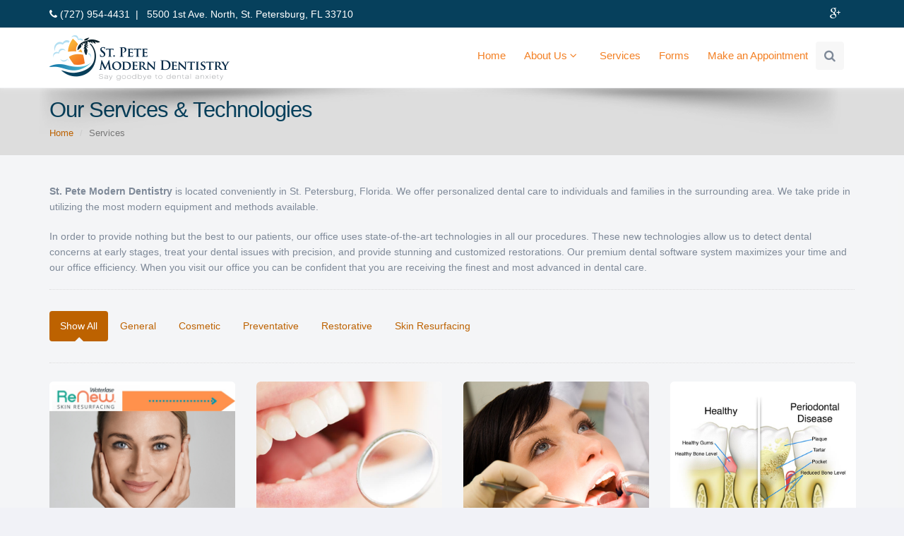

--- FILE ---
content_type: text/html
request_url: https://stpetemoderndentistry.com/services.html
body_size: 5921
content:
<!DOCTYPE html>
<!--[if IE 8]>			<html class="ie ie8"> <![endif]-->
<!--[if IE 9]>			<html class="ie ie9"> <![endif]-->
<!--[if gt IE 9]><!-->	<html> <!--<![endif]-->
	<head>
		<meta charset="utf-8" />
		<title>Learn About Our Dental Clinic and Dental Services in St. Pete, FL</title>
		<meta name="keywords" content="St. Pete Modern Dentistry in St. Petersburg, FL 33710" />
		<meta name="description" content="Using state-of-the-art technologies in all our dental procedures, our St. Petersburg dentist Dr. Elena Gutu, DMD, provides the following services." />
		<meta name="Author" content="Dorin Grigoras [www.stepofweb.com]" />

		<!-- mobile settings -->
		<meta name="viewport" content="width=device-width, maximum-scale=1, initial-scale=1, user-scalable=0" />

		<!-- WEB FONTS -->
		<link href="https://fonts.googleapis.com/css?family=Open+Sans:300,400,700,800" rel="stylesheet" type="text/css" />

<!--GA-->
<script>
(function(i,s,o,g,r,a,m){i['GoogleAnalyticsObject']=r;i[r]=i[r]||function(){
(i[r].q=i[r].q||[]).push(arguments)},i[r].l=1*new Date();a=s.createElement(o),
m=s.getElementsByTagName(o)[0];a.async=1;a.src=g;m.parentNode.insertBefore(a,m)
})(window,document,'script','https://www.google-analytics.com/analytics.js','ga');

ga('create', 'UA-75239921-1', 'auto');
ga('send', 'pageview');

</script>

		<!-- CORE CSS -->
		<link href="assets/plugins/bootstrap/css/bootstrap.min.css" rel="stylesheet" type="text/css" />
		<link href="assets/css/font-awesome.css" rel="stylesheet" type="text/css" />
		<link href="assets/plugins/owl-carousel/owl.carousel.css" rel="stylesheet" type="text/css" />
		<link href="assets/plugins/owl-carousel/owl.theme.css" rel="stylesheet" type="text/css" />
		<link href="assets/plugins/owl-carousel/owl.transitions.css" rel="stylesheet" type="text/css" />
		<link href="assets/plugins/magnific-popup/magnific-popup.css" rel="stylesheet" type="text/css" />
		<link href="assets/css/animate.css" rel="stylesheet" type="text/css" />
		<link href="assets/css/superslides.css" rel="stylesheet" type="text/css" />

		<!-- THEME CSS -->
		<link href="assets/css/essentials.css" rel="stylesheet" type="text/css" />
		<link href="assets/css/layout.css" rel="stylesheet" type="text/css" />
		<link href="assets/css/layout-responsive.css" rel="stylesheet" type="text/css" />
		<link href="assets/css/color_scheme/orange.css" rel="stylesheet" type="text/css" /><!-- orange: default style -->
		<!--<link id="css_dark_skin" href="assets/css/layout-dark.css" rel="stylesheet" type="text/css" />--><!-- DARK SKIN -->

		<!-- styleswitcher - demo only -->
		<link href="assets/css/color_scheme/orange.css" rel="alternate stylesheet" type="text/css" title="orange" />
		<link href="assets/css/color_scheme/red.css" rel="alternate stylesheet" type="text/css" title="red" />
		<link href="assets/css/color_scheme/pink.css" rel="alternate stylesheet" type="text/css" title="pink" />
		<link href="assets/css/color_scheme/yellow.css" rel="alternate stylesheet" type="text/css" title="yellow" />
		<link href="assets/css/color_scheme/darkgreen.css" rel="alternate stylesheet" type="text/css" title="darkgreen" />
		<link href="assets/css/color_scheme/green.css" rel="alternate stylesheet" type="text/css" title="green" />
		<link href="assets/css/color_scheme/darkblue.css" rel="alternate stylesheet" type="text/css" title="darkblue" />
		<link href="assets/css/color_scheme/blue.css" rel="alternate stylesheet" type="text/css" title="blue" />
		<link href="assets/css/color_scheme/brown.css" rel="alternate stylesheet" type="text/css" title="brown" />
		<link href="assets/css/color_scheme/lightgrey.css" rel="alternate stylesheet" type="text/css" title="lightgrey" />
		<!-- /styleswitcher - demo only -->
		
		<!-- STYLESWITCHER - REMOVE ON PRODUCTION/DEVELOPMENT -->
		<link href="assets/plugins/styleswitcher/styleswitcher.css" rel="stylesheet" type="text/css" />		

		<!-- Morenizr -->
		<script type="text/javascript" src="assets/plugins/modernizr.min.js"></script>

		<!-- Phone tracking (change our phone #) -->
	</head>
	<body><!-- Available classes for body: boxed , pattern1...pattern10 . Background Image - example add: data-background="assets/images/boxed_background/1.jpg"  -->

	<!-- Top Bar -->
		<header id="topHead">
			<div class="container">

				<!-- PHONE/EMAIL -->
				<span class="quick-contact pull-left">
					<i class="fa fa-phone"></i> (727) 954-4431 &nbsp;|&nbsp; 
					<i class="fa fa-house"></i> 5500 1st Ave. North, St. Petersburg, FL 33710
				</span>
				<!-- /PHONE/EMAIL -->

			
              
				<!-- LINKS -->
				<div class="pull-right nav hidden-xs">
					
					<a href="https://plus.google.com/100678747780119700050" target="_blank" title="google plus"><i class="fa fa-google-plus" style="font-size: 16px; color: #fff;"></i></a>
				</div>
				<!-- /LINKS -->

			</div>
		</header>
		<!-- /Top Bar -->

		<!-- TOP NAV -->
		<header id="topNav" class="topHead"><!-- remove class="topHead" if no topHead used! -->
			<div class="container">

				<!-- Mobile Menu Button -->
				<button class="btn btn-mobile" data-toggle="collapse" data-target=".nav-main-collapse">
					<i class="fa fa-bars"></i>
				</button>

				<!-- Logo text or image -->
				<a class="logo" href="index.html">
					<img src="assets/images/top_logo.png" alt="Family Dentistry" />
				</a>

				<!-- Top Nav -->
				<div class="navbar-collapse nav-main-collapse collapse pull-right">
					<nav class="nav-main mega-menu">
						<ul class="nav nav-pills nav-main scroll-menu" id="topMain">
							<li class=""><a href="index.html">Home </a></li>
							<li class="dropdown">
								<a class="dropdown-toggle" href="doctor.html">
									About Us <i class="fa fa-angle-down"></i>
								</a>
								<ul class="dropdown-menu">
									<li><a href="doctor.html">Meet the Doctors</a></li>
									<li><a href="team.html">Meet the Team</a></li>
									<li><a href="philosophy.html">Our Philosophy</a></li>
									<li><a href="financial.html">Financial</a></li>
									<li><a href="specials.html">Specials</a></li>
								</ul>
							</li>
								<li><a href="services.html">Services </a></li>
                            
                            <li ><a href="forms.html">Forms</a></li>
                            
							<!-- <li class="dropdown">
								<a class="dropdown-toggle" href="testimonials.html">
									Testimonials <i class="fa fa-angle-down"></i>
								</a>
							</li> -->

							 <li><a href="contact_2.html">Make an Appointment</a></li>
							<!-- GLOBAL SEARCH -->
							<li class="search">
								<!-- search form -->
								<form method="get" action="#" class="input-group pull-right">
									<input type="text" class="form-control" name="k" id="k" value="" placeholder="Search">
									<span class="input-group-btn">
										<button class="btn btn-primary notransition"><i class="fa fa-search"></i></button>
									</span>
								</form>
								<!-- /search form -->
							</li>
							<!-- /GLOBAL SEARCH -->

						</ul>
					</nav>
				</div>
				<!-- /Top Nav -->

			</div>
		</header>

		<span id="header_shadow"></span>
		<!-- /TOP NAV -->


		<!-- WRAPPER -->
		<div id="wrapper">

			<!-- PAGE TITLE -->
			<header id="page-title">
				<div class="container">
					<h1>Our Services &amp; Technologies</h1>

					<ul class="breadcrumb">
						<li><a href="index.html">Home</a></li>
						<li class="active">Services</li>
					</ul>
				</div>
			</header>

			<section class="container">

				

				<p><strong><span class="strong">St. Pete Modern Dentistry</span></strong> is located conveniently in St. Petersburg, Florida. We offer personalized dental care to individuals and families in the surrounding area. We take pride in utilizing the most modern equipment and methods available.</p>

<p>In order to provide nothing but the best to our patients, our office uses state-of-the-art technologies in all our procedures. These new technologies allow us to detect dental concerns at early stages, treat your dental issues with precision, and provide stunning and customized restorations. Our premium dental software system maximizes your time and our office efficiency. When you visit our office you can be confident that you are receiving the finest and most advanced in dental care.
</p>
			<ul class="nav nav-pills isotope-filter isotope-filter" data-sort-id="isotope-list" data-option-key="filter">
					<li data-option-value="*" class="active"><a href="#">Show All</a></li>
					<li data-option-value=".ceo"><a href="#">General</a></li>
					<li data-option-value=".marketing"><a href="#">Cosmetic</a></li>
					<li data-option-value=".design"><a href="#">Preventative</a></li>
                    <li data-option-value=".restore"><a href="#">Restorative</a></li>
                     <li data-option-value=".Skin"><a href="#">Skin Resurfacing</a></li>
				</ul>


				<div class="row">

					<ul class="sort-destination isotope" data-sort-id="isotope-list">

						<li class="isotope-item col-md-3 Skin">
							<div class="item-box fixed-box">
								<figure>
									<img class="img-responsive" src="assets/images/demo/lasersquare.jpg" width="263" height="263" alt="">
								</figure>
								<div class="item-box-desc">
									<h4>Skin Resurfacing</h4>
									<p>Discover the potential of skin rejuvination!</p>
                                    <p><a href="s_skin.html" title="read more">read more &rarr;</a></p>
									
								</div>
							</div>
						</li> 

						<li class="isotope-item col-md-3 ceo"><!-- item 1 -->
							<div class="item-box fixed-box">
								<figure>
									<img class="img-responsive" src="assets/images/demo/people/vign11.jpg" width="263" height="263" alt="">
								</figure>
								<div class="item-box-desc">
									<h4>Dental Extraction</h4>
									
									<p>There are times when it is necessary to remove a tooth. </p>
                                    <p><a href="s_extractions.html" title="read more">read more &raquo;</a></p>
									
								</div>
							</div>
						</li>

						<li class="isotope-item col-md-3 ceo"><!-- item 2 -->
							<div class="item-box fixed-box">
								<figure>
									<img class="img-responsive" src="assets/images/demo/people/vign17.jpg" width="263" height="263" alt="">
								</figure>
								<div class="item-box-desc">
									<h4>Fillings</h4>
									<p>If you have a decayed tooth, we can restore it back to its normal shape and function with a filling.</p>
                                    <p><a href="s_fillings.html" title="read more">read more &raquo;</a></p>
								</div>
							</div>
						</li>

						<li class="isotope-item col-md-3 ceo"><!-- item 3 -->
							<div class="item-box fixed-box">
								<figure>
									<img class="img-responsive" src="assets/images/demo/people/vign15.jpg" width="263" height="263" alt="">
								</figure>
								<div class="item-box-desc">
									<h4>Gum Treatments</h4>
									<p>Gum disease, also known as periodontal disease, is an infection of the gums surrounding your teeth.</p>
                                    <p><a href="s_gum_treatments.html" title="read more">read more &raquo;</a></p>
									
								</div>
							</div>
						</li>

						<li class="isotope-item col-md-3 ceo"><!-- item 4 -->
							<div class="item-box fixed-box">
								<figure>
									<img class="img-responsive" src="assets/images/demo/people/vign7.jpg" width="263" height="263" alt="">
								</figure>
								<div class="item-box-desc">
									<h4>Night Guards</h4>
									<p>If you often wake up with jaw pain, earaches or headaches, or if you find yourself clenching or grinding</p>
                                    <p><a href="s_night_guards.html" title="read more">read more &raquo;</a></p>
									
								</div>
							</div>
						</li>

						<li class="isotope-item col-md-3 ceo"><!-- item 5 -->
							<div class="item-box fixed-box">
								<figure>
									<img class="img-responsive" src="assets/images/demo/people/vign6.jpg" width="263" height="263" alt="">
								</figure>
								<div class="item-box-desc">
									<h4>Sedation</h4>
									<p>Sedation dentistry is where the doctor uses some form of medication to help patients relax</p>
                                    <p><a href="s_sedation.html" title="read more">read more &rarr;</a></p>
									
								</div>
							</div>
						</li>
						<!-- item 6 -->
						 <li class="isotope-item col-md-3 ceo">
							<div class="item-box fixed-box">
								<figure>
									<img class="img-responsive" src="assets/images/demo/people/botox face.png" width="263" height="263" alt="">
								</figure>
								<div class="item-box-desc">
									<h4>BOTOX®</h4>
									<p> BOTOX® works beneath the surface and temporarily reduces the underlying muscle activity that causes moderate to severe frown lines, crow’s feet and forehead lines in adults – also can alleviate TMD pain.</p>
                                    <p><a href="botox.html" title="read more">read more &rarr;</a></p>
									
								</div>
							</div>
						</li> 
						
						<!-- item 7 -->
						<li class="isotope-item col-md-3 marketing design">
							<div class="item-box fixed-box">
								<figure>
									<img class="img-responsive" src="assets/images/demo/people/invis.jpg" width="263" height="263" alt="">
								</figure>
								<div class="item-box-desc">
									<h4>Invisalign</h4>
									<p>The world’s leading clear aligner.</p>
                                    <p><a href="s_invisalign.html" title="read more">read more &rarr;</a></p>
									
								</div>
							</div>
						</li>
                      
                    <!-- item 8 -->
					<!--	<li class="isotope-item col-md-3 marketing"> 
							<div class="item-box fixed-box">
								<figure>
									<img class="img-responsive" src="assets/images/demo/people/vign1.jpg" width="263" height="263" alt="">
								</figure>
								<div class="item-box-desc">
									<h4>Bonding</h4>
									<p>One of the most conservative ways to repair slightly-chipped, discolored or crooked teeth is through bonding.</p>
                                    <p><a href="s_bonding.html" title="read more">read more &rarr;</a></p>
									
								</div>
							</div>
						</li> -->

                        
                        
						
                        <!-- item 10 -->
                         <!-- <li class="isotope-item col-md-3 marketing">
							<div class="item-box fixed-box">
								<figure>
									<img class="img-responsive" src="assets/images/demo/people/vign24.jpg" width="263" height="263" alt="">
								</figure>
								<div class="item-box-desc">
									<h4>Lumineers&reg;</h4>
									<p>If you’re self-conscious about your smile, Lumineers can transform the quality of your smile</p>
                                    <p><a href="s_lumineers.html" title="read more">read more &rarr;</a></p>
									
								</div>
							</div>
						</li> -->
                        
                        <li class="isotope-item col-md-3 marketing"><!-- item 11 -->
							<div class="item-box fixed-box">
								<figure>
									<img class="img-responsive" src="assets/images/demo/people/vign3.jpg" width="263" height="263" alt="">
								</figure>
								<div class="item-box-desc">
									<h4>Teeth Whitening</h4>
									<p>Want a whiter, brighter smile? At St. Pete Modern Dentistry, we have a solution for you!</p>
                                    <p><a href="s_whitening.html" title="read more">read more &rarr;</a></p>
									
								</div>
							</div>
						</li>
                        
                         <li class="isotope-item col-md-3 marketing"><!-- item 12 -->
							<div class="item-box fixed-box">
								<figure>
									<img class="img-responsive" src="assets/images/demo/people/vign22.jpg" width="263" height="263" alt="">
								</figure>
								<div class="item-box-desc">
									<h4>Veneers</h4>
									<p>You no longer need to hide your smile because of gaps, chips, stains or misshapen teeth.</p>
                                    <p><a href="s_veneers.html" title="read more">read more &rarr;</a></p>
									
								</div>
							</div>
						</li>
                        
                         <li class="isotope-item col-md-3 design"><!-- item 13 -->
							<div class="item-box fixed-box">
								<figure>
									<img class="img-responsive" src="assets/images/demo/people/vign8.jpg" width="263" height="263" alt="">
								</figure>
								<div class="item-box-desc">
									<h4>Oral Hygiene</h4>
									<p>Preventive dental care is important throughout your life, no matter your age.</p>
                                    <p><a href="s_oral_hygiene.html" title="read more">read more &rarr;</a></p>
									
								</div>
							</div>
						</li>
                        
                        
                        <!-- item 14 -->

                        <!-- <li class="isotope-item col-md-3 design">
							<div class="item-box fixed-box">
								<figure>
									<img class="img-responsive" src="assets/images/demo/people/vign11.jpg" width="263" height="263" alt="">
								</figure>
								<div class="item-box-desc">
									<h4>Dental Sealants</h4>
									<p>Sometimes brushing is not enough, especially when it comes to those hard-to-reach spots in your mouth.</p>
                                    <p><a href="s_sealants.html" title="read more">read more &rarr;</a></p>
									
								</div>
							</div>
						</li> -->
                        
                        
                          <li class="isotope-item col-md-3 design"><!-- item 15 -->
							<div class="item-box fixed-box">
								<figure>
									<img class="img-responsive" src="assets/images/demo/people/vign19.jpg" width="263" height="263" alt="">
								</figure>
								<div class="item-box-desc">
									<h4>Dental Cleaning</h4>
									<p>Regular exams are an important part of maintaining your oral health.</p>
                                    <p><a href="s_dental_cleaning.html" title="read more">read more &rarr;</a></p>
									
								</div>
							</div>
						</li>
                        
                        
                         <li class="isotope-item col-md-3 restore"><!-- item 16 -->
							<div class="item-box fixed-box">
								<figure>
									<img class="img-responsive" src="assets/images/demo/people/vign20.jpg" width="263" height="263" alt="">
								</figure>
								<div class="item-box-desc">
									<h4>Root Canal</h4>
									<p>In the past, if you had a tooth with a diseased nerve, you'd likely lose that tooth.</p>
                                    <p><a href="s_root_canal.html" title="read more">read more &rarr;</a></p>
									
								</div>
							</div>
						</li>
                        
                        
                           <li class="isotope-item col-md-3 restore"><!-- item 17 -->
							<div class="item-box fixed-box">
								<figure>
									<img class="img-responsive" src="assets/images/demo/people/vign12.jpg" width="263" height="263" alt="">
								</figure>
								<div class="item-box-desc">
									<h4>Dental Implants</h4>
									<p>If you are missing teeth, it is crucial to replace them. Without all your teeth, chewing and eating</p>
                                    <p><a href="s_implant_restoration.html" title="read more">read more &rarr;</a></p>
									
								</div>
							</div>
						</li>
                        
                        
                           <li class="isotope-item col-md-3 restore"><!-- item 18 -->
							<div class="item-box fixed-box">
								<figure>
									<img class="img-responsive" src="assets/images/demo/people/vign9.jpg" width="263" height="263" alt="">
								</figure>
								<div class="item-box-desc">
									<h4>Dental Bridge</h4>
									<p>A bridge might be used to replace missing teeth, help maintain the shape of your face</p>
                                    <p><a href="s_bridges.html" title="read more">read more &rarr;</a></p>
									
								</div>
							</div>
						</li>
                        
                        
                          <!-- item 16 -->
                          <!-- <li class="isotope-item col-md-3 restore">
							<div class="item-box fixed-box">
								<figure>
									<img class="img-responsive" src="assets/images/demo/people/vign21.jpg" width="263" height="263" alt="">
								</figure>
								<div class="item-box-desc">
									<h4>Dentures</h4>
									<p>Dentures are natural-looking replacement teeth that can be removed.</p>
                                    <p><a href="s_dentures.html" title="read more">read more &rarr;</a></p>
									
								</div>
							</div>
						</li>
                        -->
                        
                            <li class="isotope-item col-md-3 restore"><!-- item 19 -->
							<div class="item-box fixed-box">
								<figure>
									<img class="img-responsive" src="assets/images/demo/people/vign23.jpg" width="263" height="263" alt="">
								</figure>
								<div class="item-box-desc">
									<h4>Restorative Dental Crowns</h4>
									<p>Crowns are a restorative procedure used to improve your tooth’s shape or to strengthen a tooth.</p>
                                    <p><a href="s_crowns.html" title="read more">read more &rarr;</a></p>
									
								</div>
							</div>
						</li>
                        <!-- item 20 -->
                        <!--
                        <li class="isotope-item col-md-3 tech">
							<div class="item-box fixed-box">
								<figure>
									<img class="img-responsive" src="assets/images/demo/people/vign18.jpg" width="263" height="263" alt="">
								</figure>
								<div class="item-box-desc">
									<h4>Digital Mouth X-rays</h4>
									<p>Digital radiography uses an estimated 40-90 percent less radiation than conventional film x-rays.</p>
                                    <p><a href="s_digital_xrays.html" title="read more">read more &rarr;</a></p>
									
								</div>
							</div>
						</li>
                        
                        	
                        <!-- item 21 
                           <li class="isotope-item col-md-3 Skin">
							<div class="item-box fixed-box">
								<figure>
									<img class="img-responsive" src="assets/images/demo/lasersquare.jpg" width="263" height="263" alt="">
								</figure>
								<div class="item-box-desc">
									<h4>Skin Resurfacing</h4>
									<p>Discover the potential of skin rejuvination!</p>
                                    <p><a href="s_skin.html" title="read more">read more &rarr;</a></p>
									
								</div>
							</div>
						</li> -->

                        	
                        	<!-- item 22 -->
                           <!-- <li class="isotope-item col-md-3 tech">
							<div class="item-box fixed-box">
								<figure>
									<img class="img-responsive" src="assets/images/demo/people/vign3.jpg" width="263" height="263" alt="">
								</figure>
								<div class="item-box-desc">
									<h4>Paperless Charting</h4>
									<p>Sed ut perspiciatis unde omnis iste natus error sit voluptatem accusantium doloremque laudantium. Unde omnis!</p>
                                    <p><a href="s_paperless_charting.html" title="read more">read more &rarr;</a></p>
									
								</div>
							</div>
						</li> -->
                       	
                       	<!-- item 24 -->
                        <!-- <li class="isotope-item col-md-3 tech">
							<div class="item-box fixed-box">
								<figure>
									<img class="img-responsive" src="assets/images/demo/people/vign16.jpg" width="263" height="263" alt="">
								</figure>
								<div class="item-box-desc">
									<h4>4-D Cone Beam</h4>
									<p>Sed ut perspiciatis unde omnis iste natus error sit voluptatem accusantium doloremque laudantium. Unde omnis!</p>
                                    <p><a href="s_4d_cone_beam.html" title="read more">read more &rarr;</a></p>
									
								</div>
							</div>
						</li> -->

						<!-- <li class="isotope-item col-md-3 tech">
							<div class="item-box fixed-box">
								<figure>
									<img class="img-responsive" src="assets/images/demo/people/vign13.jpg" width="263" height="263" alt="">
								</figure>
								<div class="item-box-desc">
									<h4>Intraoral Camera</h4>
									<p>Intraoral cameras, cameras about the size of a pen, help dentists see the condition of teeth</p>
                                    <p><a href="s_intraoral_camera.html" title="read more">read more &rarr;</a></p>
									
								</div>
							</div>
						</li>


						<li class="isotope-item col-md-3 tech">
							<div class="item-box fixed-box">
								<figure>
									<img class="img-responsive" src="assets/images/demo/people/laser-lg.jpg" width="263" height="263" alt="">
								</figure>
								<div class="item-box-desc">
									<h4>Laser Dentistry</h4>
									<p>Are you scared of coming to the dentist because you’ll hear the dreaded drill screeching in your ear?</p>
                                    <p><a href="s_laser_dentistry.html" title="read more">read more &rarr;</a></p> 
									-->
								</div>
							</div>
						</li>
                       
					</ul>

				</div><!-- /.masonry-container -->

				<!-- CALLOUT -->
				<!--<div class="bs-callout text-center nomargin-bottom">
					<h3>Be part of the <strong>Family Dental Team</strong>. Send us your CV! <a href="contact-us.html" target="_blank" class="btn btn-primary btn-lg">Ok, let's do it!</a></h3>
				</div>-->
				<!-- /CALLOUT -->


			</section>

		</div>
		<!-- /WRAPPER -->



		<!-- FOOTER -->
		<footer>

			<!-- copyright , scrollTo Top -->
			<div class="footer-bar">
				<div class="container">
					<span class="copyright">Copyright &copy; 2016 Dental Branding</span>
					<a class="toTop" href="#topNav">BACK TO TOP <i class="fa fa-arrow-circle-up"></i></a>
				</div>
			</div>
			<!-- copyright , scrollTo Top -->


			<!-- footer content -->
			<div class="footer-content">
				<div class="container">

					<div class="row">
						
                         <div class="column logo col-md-4 text-center">
							<div>
								<img src="assets/images/logo_rev.svg" width="85%" alt="" />
							
							</div>											
						</div>
						
						<!-- FOOTER CONTACT INFO -->
						<div class="column col-md-4">
							<h3>CONTACT</h3>

							<address class="font-opensans">
								<ul>
									<li class="footer-sprite address">
                                    <span style="color: #f47f22;"><strong>St. Pete Modern Dentistry</strong></span><br />
										5500 1st Ave. North<br>
                                        St. Petersburg, FL 33710
									</li>
									<li class="footer-sprite phone">
										Phone: (727) 954-4431
									</li>
									<!--<li class="footer-sprite email">
										<a href="mailto:mail@yourdomain.com">mail@familydentistry.com</a>
									</li>-->
                                    <li style="padding-left: 30px;">
										
										<a href="https://plus.google.com/100678747780119700050/about" target="_blank" title="google plus"><i class="fa fa-google-plus" style="font-size: 16px; color: #fff;"></i></a> &nbsp;
										<a href="http://www.yelp.com/biz/st-pete-modern-dentistry-st-petersburg" target="_blank" title="yelp"><i class="fa fa-yelp" style="font-size: 16px;color:#fff;"></i></a>&nbsp;&nbsp;&nbsp;
									</li>
									</li>
                                    
								</ul>
							</address>

						</div>
						<!-- /FOOTER CONTACT INFO -->

						
						<div class="column col-md-4 text-right">
                        <div style="margin: 0px 25px 0 0; border: 4px solid #292f38; width: 358px; height: 215px; border-radius: 8px;">
                            <iframe src="https://www.google.com/maps/embed?pb=!1m14!1m8!1m3!1d14120.967953796666!2d-82.708262!3d27.771517!3m2!1i1024!2i768!4f13.1!3m3!1m2!1s0x0%3A0x59d8aeefad392087!2sSt.+Pete+Modern+Dentistry!5e0!3m2!1sen!2sus!4v1488918676098" width="350" height="207" frameborder="0" style="border:0" allowfullscreen></iframe>

						</div>
							

						</div>
                        
                       
					</div>

				</div>
			</div>
			<!-- footer content -->

		</footer>
		<!-- /FOOTER -->



		<!-- JAVASCRIPT FILES -->
		<script type="text/javascript" src="assets/plugins/jquery-2.1.4.min.js"></script>
		<script type="text/javascript" src="assets/plugins/jquery.easing.1.3.js"></script>
		<script type="text/javascript" src="assets/plugins/jquery.cookie.js"></script>
		<script type="text/javascript" src="assets/plugins/jquery.appear.js"></script>
		<script type="text/javascript" src="assets/plugins/jquery.isotope.js"></script>
		<script type="text/javascript" src="assets/plugins/masonry.js"></script>

		<script type="text/javascript" src="assets/plugins/bootstrap/js/bootstrap.min.js"></script>
		<script type="text/javascript" src="assets/plugins/magnific-popup/jquery.magnific-popup.min.js"></script>
		<script type="text/javascript" src="assets/plugins/owl-carousel/owl.carousel.min.js"></script>
		<script type="text/javascript" src="assets/plugins/stellar/jquery.stellar.min.js"></script>
		<script type="text/javascript" src="assets/plugins/knob/js/jquery.knob.js"></script>
		<script type="text/javascript" src="assets/plugins/jquery.backstretch.min.js"></script>
		<script type="text/javascript" src="assets/plugins/superslides/dist/jquery.superslides.min.js"></script>
		<script type="text/javascript" src="assets/plugins/styleswitcher/styleswitcher.js"></script><!-- STYLESWITCHER - REMOVE ON PRODUCTION/DEVELOPMENT -->
		

		<script type="text/javascript" src="assets/js/scripts.js"></script>


	</body>
<script>'undefined'=== typeof _trfq || (window._trfq = []);'undefined'=== typeof _trfd && (window._trfd=[]),_trfd.push({'tccl.baseHost':'secureserver.net'},{'ap':'cpsh-oh'},{'server':'p3plzcpnl508157'},{'dcenter':'p3'},{'cp_id':'10678615'},{'cp_cl':'8'}) // Monitoring performance to make your website faster. If you want to opt-out, please contact web hosting support.</script><script src='https://img1.wsimg.com/traffic-assets/js/tccl.min.js'></script></html>

--- FILE ---
content_type: text/css
request_url: https://stpetemoderndentistry.com/assets/css/layout.css
body_size: 7231
content:


/** ********************************************** **
	@Author			Dorin Grigoras
	@Website		www.stepofweb.com
	@Last Update	8:23 AM Friday, February 07, 2014

	TABLE CONTENTS
	-------------------------------
		01. Globals
		02. Boxed Layout
		03. Top Nav
		04. Slider
		05. Content
		06. Special Pages (maintenance, coming soon, etc)
		07. Contact
		08. Item Box (team, shop, etc)
		09. Comments
		10. Footer
		11. Global Search
		12. Quick Shop Cart

*************************************************** **/


/** 01. Globals
 **************************************************************** **/
html {
	overflow-x: hidden;
	overflow-y: auto;
}

html, body {
	min-height: 100%;
}

body {
	color:#2E363F;
	background-color:#f1f2f7;
	font-family:'Poppins', Arial, sans-serif;

	font-size:14px; line-height:23px;
	margin:0; padding:0 !important;
}

#wrapper {
	padding:81px 0; 	/* top nav height */
	z-index:98;			/* under top nav */
	position:relative;
	background-color:rgba(244,245,247,0.9); /* if background image used */
	overflow:hidden;
	min-height:550px;
}

	html.overflow-hidden,
	body.overflow-hidden {
		overflow:hidden !important;
	}

	section.margin-footer {
		margin-bottom:-81px; /* see wrapper padding */
	}

	span.global-overlay {
		background-color:rgba(0,0,0,0.3);
		position:fixed;
		top:0; right:0; bottom:0; left:0;
		z-index:99;

		-webkit-transition: all 0.8s;
		   -moz-transition: all 0.8s;
			 -o-transition: all 0.8s;
				transition: all 0.8s;
	}



/** 02. Boxed Layout
 **************************************************************** **/
	body.boxed {
		background-color:#D7D6D6;
	}
	body.boxed #wrapper {
		background-color:#f4f5f7;
	}

	body.boxed #wrapper,
	body.boxed header, /* IE BUG */
	body.boxed footer {
		margin:auto;
		max-width:1170px;
	}



/** 03. Top Nav
 **************************************************************** **/
#header_shadow {
	background:url('../images/header_shadow.png') no-repeat top center;
	position:fixed;
	top:81px; left:0; right:0;
	height:75px; 
	z-index:99; /* same with header#page-title .container */
}

header#topHead {
	height:40px;
	line-height:40px;
	width:100%;
	color: #fff;
	position:relative;
	top: 0; left:0; right:0; /* do not remove - position:fixed added by javascript */
	background-color:#06405c;  /*drk blu*/
	z-index:101;
	
	border-bottom:#eee 1px solid;
}

	header#topHead form div.checkbox label {
		padding-left:20px;
	}

	header#topHead a.social {
		text-align:center;
		margin:1px 0 0 1px;
		font-size:20px;
		padding:0;
		background:transparent;
		color:#fff;
	}

	header#topHead .nav {
		margin-right:10px;
	}
	header#topHead a {
		color:#999;
		font-size:13px;
		padding-right:10px;
	}
	header#topHead .btn-group.open .dropdown-toggle {
		-webkit-box-shadow:none;
				box-shadow:none;
	}
	header#topHead  .dropdown-menu {
		background-color:#2E363F;
	}
	header#topHead  .dropdown-menu li a img,
	header#topHead  button.language img,
	header#topHead  button.language {
		font-size:13px;
		display:inline-block;
		margin-right:6px;
	}
	header#topHead  .dropdown-menu li a {
		color:#fff;
		padding:6px 10px;
		font-size:13px;
	}
	header#topHead  .dropdown-menu li:hover a {
		background-color:#1B1F23;
	}
	header#topHead  .dropdown-menu:after {
		content: " ";
		display: block;
		position: absolute;
		width: 0; height: 0;
		right:10px; top: -18px;

		border:#2E363F 10px solid;
		border-left: 10px solid transparent;
		border-right: 10px solid transparent;
		border-top: 10px solid transparent;
	}


header#topNav.topHead {
	top:40px;
}
header#topNav {
	background:#fff;
	padding:10px 0;
	position:fixed;
	top: 0; left:0; right:0;
	width:100%;
	z-index:100; /* always on top */

	border-bottom:#F4F5F7 1px solid;
	box-shadow:#eee 0 0 8px;
}
	header#topNav.hasTopHead {
		top:40px !important;
	}

header#topNav .nav>li:last-child>a {
	padding-right:0;
}

header#topNav div.nav-main-collapse {
	margin-top:16px;
	z-index:300;
}

header#topNav div.nav-main-collapse,
header#topNav div.nav-main-collapse.in {
	overflow-y: visible;
}

header#topNav div.nav-main-collapse.in {
	overflow-y: visible;
	float: none;
	margin: 0;
}

header#topNav nav ul.nav-main {
	margin: -7px 0 8px 0;
	z-index:300;
}

header#topNav nav ul.nav-main i.icon-caret-down {
	background: transparent;
	border-radius: 100%;
	color: #ADB0AD;
	display: inline-block;
	font-size: 12px;
	height: 14px;
	line-height: 15px;
	position: relative;
	text-align: center;
	top: -1px;
	width: 14px;
}

header#topNav nav ul.nav-main > li + li {
	margin-left: -4px;
}

header#topNav nav ul.nav-main .dropdown-submenu {
	position: relative;
}

header#topNav nav ul.nav-main .dropdown-submenu > .dropdown-menu {
	top: 0;
	left: 100%;
	margin-top: -6px;
	margin-left: -1px;
	-webkit-border-radius: 0 6px 6px 6px;
	-moz-border-radius: 0 6px 6px 6px;
	border-radius: 0 6px 6px 6px;
}

header#topNav nav ul.nav-main .dropdown-submenu:hover > .dropdown-menu {
	display: block;
}

header#topNav nav ul.nav-main .dropdown-submenu > a:after {
	content: " ";
	display: block;
	float: right;
	width: 0; height: 0;
	border-color: transparent;
	border-style: solid;
	border-width: 5px 0 5px 5px;
	border-left-color: #CCC;
	margin-top: 5px;
	margin-right: -10px;
}

header#topNav nav ul.nav-main .dropdown-submenu:hover > a:after {
	border-left-color: #ffffff;
}

header#topNav nav ul.nav-main .dropdown-submenu.pull-left {
	float: none;
}

header#topNav nav ul.nav-main .dropdown-submenu.pull-left > .dropdown-menu {
	left: -100%;
	margin-left: 10px;
	-webkit-border-radius: 6px 0 6px 6px;
	-moz-border-radius: 6px 0 6px 6px;
	border-radius: 6px 0 6px 6px;
}

header#topNav nav ul.nav-main li.dropdown.open a.dropdown-toggle {
	-moz-border-radius: 5px 5px 0px 0px;
	-webkit-border-radius: 5px 5px 0px 0px;
	border-radius: 5px 5px 0px 0px;
}

header#topNav nav ul.nav-main ul.dropdown-menu,
header#topNav nav ul.nav-main li.dropdown.open a.dropdown-toggle,
header#topNav nav ul.nav-main li.active a {
	background-color: transparent;
}

header#topNav nav ul.nav-main ul.dropdown-menu {
	top: auto;
	border: 0;
	border-radius: 6px;

	margin: 0 0 0 0;
	padding: 10px 0;

	-webkit-border-radius: 6px;
	   -moz-border-radius: 6px;

	-webkit-box-shadow: 0 0 0;
	   -moz-box-shadow: 0 0 0;
}

header#topNav nav ul.nav-main ul.dropdown-menu ul.dropdown-menu {
	margin-left:-6px !important;
	margin-top:-10px !important;
	box-shadow: rgba(0,0,0,0.5) 0 0 6px !important;
	-moz-box-shadow: rgba(0,0,0,0.5) 0 0 6px !important;

	-webkit-border-radius: 6px;
	   -moz-border-radius: 6px;
			border-radius: 6px;

}

header#topNav nav ul.nav-main ul.dropdown-menu li:hover > a {
	filter: none;
}

header#topNav nav ul.nav-main ul.dropdown-menu > li > a {
	position: relative;
	font-weight: normal;
	padding: 6px 20px 6px 12px;
}

header#topNav nav ul.nav-main ul.dropdown-menu li:last-child > a {
	border-bottom: 0;
}

header#topNav nav ul.nav-main li a {
	background: none;
	font-style: normal;
	line-height: 20px;
	color: #f37f22; /*orange*/
	font-weight: 100;
	position: relative;
	font-size: 1.1em;
}

header#topNav nav ul.nav-pills > li > a,
header#topNav nav ul.nav-pills > li > a:hover,
header#topNav nav ul.nav-pills > li > a:focus,
header#topNav nav ul.nav-pills > li.active > a,
header#topNav nav ul.nav-pills > li.active > a:hover,
header#topNav nav ul.nav-pills > li.active > a:focus {
	-webkit-border-radius: 0;
	   -moz-border-radius: 0;
			border-radius: 0;

	border: 0;
	background: none;
}

header#topNav nav ul.nav-main li ul a {
	text-transform: none;
	font-weight: normal;
	font-size: 0.9em;
}

header#topNav nav ul.nav-main li.dropdown:hover > a {
	padding-bottom: 11px;
	margin-bottom: -1px;
	position: relative;
}

header#topNav nav ul.nav-main li.dropdown:hover > a:after {
	content: " ";
	display: block;
	position: absolute;
	width: 0; height: 0;
	left: 40%; bottom: -3px;

	border-left: 10px solid transparent;
	border-right: 10px solid transparent;
}


header#topNav nav ul.nav-main li.dropdown:hover > ul {
	display: block;
	z-index:300;
}
header#topNav li.divider {
	border:0;
	border-bottom:#465260 1px solid;
	border-top:#1B1F23 1px solid;
	padding:0;
}
header#topNav li a i.fa {
	padding-right:6px;
}
	header#topNav li a em {
		color:#fff;
	}
	header#topNav a.logo {
		color:#333;
		text-decoration:none;
		font-size:35px;
		display:inline-block;
		height:64px; line-height:50px;
		font-weight:600;
		letter-spacing:-2px;
	}
	header#topNav button.btn-mobile {
		color:#fff;
		display: none;
		background:#2E363F;
		padding:6px 10px;
		margin-top:8px;

		-webkit-border-radius: 0;
		   -moz-border-radius: 0;
				border-radius: 0;
	}	
	header#topNav button.btn-mobile i {
		padding:0; margin:0;
		font-size:21px;
	}

	
	/* force btn default styles to be available on header */
	header#topNav a.btn-warning {
		background-color:#f0ad4e !important;
	}
	header#topNav a.btn-info {
		background-color:#5bc0de !important;
	}
	header#topNav a.btn-danger {
		background-color:#d9534f !important;
	}

/*

	Top Down Full Width
	.mega-menu-fullwidth ul.dropdown-menu {
		position:fixed;
		left:0; right:0;
		margin-left:0 !important;
		margin-right:0 !important;
		border-radius:0 !important;
	}

*/


	/* 
		SIGN IN 
		Top Head Drop Down
	*/
	#topHead .signin-dd {
		position:relative;
	}
	#topHead .signin-dd .dropdown-menu {
		padding:5px 10px;
	}
	#topHead .signin-dd h2,
	#topHead .signin-dd h3,
	#topHead .signin-dd h4,
	#topHead .signin-dd h5,
	#topHead .signin-dd h6 {
		font-size:16px;
		line-height:23px;
		display:block;
		margin-bottom:6px !important;
	}
	#topHead .signin-dd h4,
	#topHead .signin-dd {
		color:#fff;
		margin:0;
	}
	#topHead .signin-dd p {	
		color:#888;
	}

	#topHead .signin-dd input[type="text"],
	#topHead .signin-dd input[type="password"],
	#topHead .signin-dd input[type="email"] {
		margin:0; border:0;
		padding:8px !important;
		height:38px;

		-webkit-border-radius: 3px;
		   -moz-border-radius: 3px;
				border-radius: 3px;
	}
	#topHead .signin-dd .input-group input {
		-webkit-border-radius: 0;
		   -moz-border-radius: 0;
				border-radius: 0;

		-webkit-border-top-left-radius: 3px;
		-webkit-border-bottom-left-radius: 3px;
		-moz-border-radius-topleft: 3px;
		-moz-border-radius-bottomleft: 3px;
		border-top-left-radius: 3px;
		border-bottom-left-radius: 3px;
	}
	#topHead .signin-dd p,
	#topHead .signin-dd form,
	#topHead .signin-dd form a,
	#topHead .signin-dd form label {
		font-size:13px;
	}
	
	
	#topHead .signin-dd form {
		width:250px;
	}
	#topHead .signin-dd .form-group {
		margin-bottom:3px !important;
	}
	#topHead .signin-dd form .input-group-btn,
	#topHead .signin-dd form label {
		margin:0; padding:0;
		line-height:20px;
	}
	#topHead .signin-dd form div.checkbox {
		line-height:20px;
		margin:3px 0 0 0;
	}
	#topHead .signin-dd form div.checkbox input { /* IE FIX */
		float:left;
		display:inline-block;
		margin-top:4px;
		margin-right:6px;
	}
	#topHead .signin-dd form div.checkbox label {
		display:inline-block;
	}
	#topHead .signin-dd form .input-group-btn .btn, 
	#topHead .signin-dd form .input-group .btn,
	#topHead .signin-dd form .form-control {
		border:0;
		height:38px;
		margin-top:0;
	}
	#topHead .signin-dd form button,
	#topHead .signin-dd form button:hover {
		-webkit-transition: all 0s;
		   -moz-transition: all 0s;
			 -o-transition: all 0s;
				transition: all 0s;
	}
	#topHead .signin-dd form button:after {
		content: " ";
		display: block;
		position: absolute;
		width: 0; height: 0;
		z-index:100;
		left: -18px;
		top: 50%; margin-top:-10px;
	}
	#topHead .signin-dd form button:hover:after {
		margin-left:-1px; /* temporary fix */
	}

	#topHead .dropdown-menu hr {
		border: 0;
		padding: 0;
		margin: 10px 0;
		border-bottom: #465260 1px solid;
		border-top: #1B1F23 1px solid;
	}

	#topHead .bottom-create-account {
		text-align:center;
		margin:0 -10px -5px -10px;
	}
	#topHead .bottom-create-account a {
		background:rgba(0,0,0,0.2);
		margin-top:6px;
		padding:6px 0;
		display:block;
		text-decoration:none;

		-webkit-border-radius: 0;
		   -moz-border-radius: 0;
				border-radius: 0;

		-webkit-border-bottom-right-radius: 3px;
		-webkit-border-bottom-left-radius: 3px;
		-moz-border-radius-bottomright: 3px;
		-moz-border-radius-bottomleft: 3px;
		border-bottom-right-radius: 3px;
		border-bottom-left-radius: 3px;

		-webkit-transition: all 0.2s;
		   -moz-transition: all 0.2s;
			 -o-transition: all 0.2s;
				transition: all 0.2s;
	}
	#topHead .bottom-create-account a:hover {
		background:rgba(0,0,0,0.5);
	}




/** 04. Slider
**************************************************************** **/
#slider * { color:#fff; }
#slider {
	color:#fff;
	background:#E2E6E9;
	border-bottom:#ddd 1px solid;
	box-shadow:#ddd 0 0 5px;
	position:relative;
	margin-top:-10px !important;
	margin-bottom:60px !important;
}

#slider.full-screen {
	background:#f6f6f6;
	overflow:hidden;
	width:100%;
	margin:0; padding:0;
	
	display:block;
	margin-top:-81px !important; /* see #wrapper padding */
}
	#slider.nomargin-top {
		margin-top:0 !important;
	}

#slider .fullscreen-img {
	background-repeat: no-repeat;
	background-position: 50% 50%;
	width: 100%; height: 100%;

	-webkit-background-size: cover;
	   -moz-background-size: cover;
		 -o-background-size: cover;
			background-size: cover;
}

#slider li {
	display:none;
}
.image-caption {
	text-align:center;
    position: absolute;
    left: 50%; top: 50%;
	margin-top:-30px; /* header height/2 */
    display: inline-block;
    max-width: 900px;
	z-index:2;
	color:#fff;

    -webkit-transform: translate(-50%,-50%);
	   -moz-transform: translate(-50%,-50%);
		-ms-transform: translate(-50%,-50%);
		 -o-transform: translate(-50%,-50%);
			transform: translate(-50%,-50%);

}

	#slider .image-caption .inner {
		display:block;
		padding:40px 0;
	}
	#slider .image-caption .inner h1,
	#slider .image-caption .inner h2,
	#slider .image-caption .inner h3 {
		color:#fff;
		font-size:33px; 
		line-height:33px;
		margin:0 0 1px 0;
		display:inline-block;
		padding:6px;
		text-transform:uppercase;
		-webkit-text-stroke: 0.2px;
	}
	#slider .image-caption .inner h1 {
		font-size:60px; 
		line-height:60px;
		font-weight:600;
		background:rgba(255,255,255,0.3);
		display:inline-block;
	}
	#slider .image-caption .inner p {
		padding:3px 10px;
		margin:0 0 1px 0;
		display:inline-block;
		background:#fff; color:#333;
		-webkit-text-stroke: 0.2px;
	}
	#slider .image-caption .inner .btn {
		margin-top:40px;
		font-size:30px;
		padding-bottom:15x;
		font-weight:200;
		-webkit-text-stroke: 0.2px;
	}

	#slider .image-caption img.img-responsive {/* if images used on the slider */
		width:100% !important;
		height:auto !important;
		position:relative !important;
		z-index:10 !important;
		left:auto !important;
		top:auto !important;
	}

	#slider .overlay {
		position:absolute;
		left:0; right:0; top:0; bottom:0;
		background:rgba(0,0,0,0.3);
		z-index:1;
	}
	#slider .overlay.invisible {
		background:rgba(0,0,0,0);
		visibility:visible;
	}


	/* controlls */
	#slider a.next,
	#slider a.prev {
		top:50%;
		color: #fff;
		font-size: 62px;
		filter: alpha(opacity=50);
		opacity:0.5;
		text-decoration:none;

		-webkit-transition: all .2s ease-in-out;
		   -moz-transition: all .2s ease-in-out;
			-ms-transition: all .2s ease-in-out;
			 -o-transition: all .2s ease-in-out;
				transition: all .2s ease-in-out;
	}
	#slider a.next:hover,
	#slider a.prev:hover {
		color: #fff;
		font-size: 70px;

		filter: alpha(opacity=100);
		opacity:1;
	}
	#slider a.prev { left: 10px }
	#slider a.prev:after {
		font-family: FontAwesome;
		content: '\f104';
	}
	#slider a.next { right: 10px }
	#slider a.next:after {
		font-family: FontAwesome;
		content: '\f105';
	}
/* half screen height */
#slider.half-screen,
#slider.half-screen li {
	height:600px !important;
	margin:0;
	padding:0;
}
	/* custom */
	#slider.full-screen,
	#slider.half-screen {
		background:#F0F0F0 url('../images/loading.gif') no-repeat center;
	}
	#slider .slides-pagination {
		bottom:60px !important;
	}

#slider.video {
	background-position:center center;
	background-repeat:no-repeat;
	background-size: cover;
}
#video-volume {
	bottom: 85px;
	left: 50%;
	margin: 0 0 0 -15px;
	position: absolute;
	z-index: 10;
	width: 30px;
	height: 30px;
	line-height: 26px;
	font-size: 20px;
	text-align: center;
	border-radius: 50%;
	border: 1px solid #fff;
	color: #FFFFFF;
	cursor: pointer;
}


/* slider with no image background */
#slider .noimg-slider h1 {
	font-size:120px !important;
	line-height:120px !important;
	background:none !important;
	font-weight:900 !important;
	display:block !important;
	padding:0 !important; 
}
#slider .noimg-slider p {
	background:none !important;
	padding:0 !important;
	font-weight:200;
	display:block !important;
	-webkit-text-stroke: 0.2px;
}


/* bottom button */
.slider-button {
	display:block;
	text-align:center;
	margin-top:-110px;
	margin-bottom:60px;
	position:relative;
	z-index:99;
}
.bottom-button {
	border:#F4F5F7 8px solid;
	width:100px; height:100px;
	line-height:86px;
	display:inline-block;
	position:relative;
	background:#F4F5F7;
	text-align:center;
	padding:0; margin:0;
	font-size:90px;
	text-decoration:none !important;

	-webkit-border-radius: 50%;
	   -moz-border-radius: 50%;
			border-radius: 50%;

	-webkit-transition: all 0.2s;
	   -moz-transition: all 0.2s;
		 -o-transition: all 0.2s;
			transition: all 0.2s;
}


/* boxed slider */
body.boxed #slider li {
	position:relative;
}
body.boxed #slider .image-caption {
	left:30%;
}






/** 05. Content
 **************************************************************** **/
/* page title */
header#page-title {
	color:#fff;
	padding:20px 0;
	background:#ddd;
	position:relative;
	margin-bottom:40px;
	
	background-repeat: no-repeat;
	background-position: 50% 50%;

	-webkit-background-size: cover;
	   -moz-background-size: cover;
		 -o-background-size: cover;
			background-size: cover;
}
header#page-title  h1,
header#page-title  h2 {
	font-family:'Poppins', Arial, sans-serif;
	font-size: 2.2em;
	font-weight: 300;
	line-height: 42px;
}
header#page-title.big {
	padding:180px 0;
}
header#page-title.big h1 {
	color:#fff;
	font-size: 3em;
	line-height: 44px;
	line-height:50px;
}

header#page-title .container {
	color:#fff;
	z-index:99; /* eq #header_shadow */
	position:relative;
}
header#page-title h1 {
	margin:0; padding:0;
	color:#fff;
}

header#page-title.big .breadcrumb {
	background:rgba(255,255,255,0.8);
	padding:0 5px;
}
/* header parallax */
header#page-title.parallax {
	margin-top:-100px;
	padding-top:280px;
}
.no-page-title {
	margin-top:50px;
}

/* stick element to footer */
.stick-to-footer {
	margin-bottom:-81px; /* see #wrapper padding */
}

/* image inside article */
a.inner.pull-left,
img.inner.pull-left {
	margin-right:25px;
}
a.inner.pull-right,
img.inner.pull-right {
	margin-left:25px;
}

/* 404 */
div.e404 {
	font-size:1500%;
	line-height:200px;
	color:#ddd;
}


.top-content-search {
	margin:30px 0 60px 0;
	width:100%;
}

/* if no header used */
.top-no-header {
	position:relative;
	padding-top:80px;
}


/* demo only, optional - can be deleted on production */
.white-grid span {
	background:#fff;
	line-height: 40px;
	min-height: 40px;
	text-align: center;
	display: block;
}

.white-row {
	padding:20px; margin-bottom:20px;
	background-color:#fff;

	-webkit-border-radius:6px;
	   -moz-border-radius:6px;
			border-radius:6px;
}

/* General Page Title */
header.page-title h1,
h1.page-title {
	font-size:40px !important;
	line-height:40px !important;
	text-transform:none !important;
	font-weight:300 !important;
	margin:0;
}
h1.page-title,
header.page-title {
	margin-bottom:30px;
}

/* special row -mostly used by one page */
.special-row .divider i.fa,
.special-row {
	background-color:#e8eaee;
}
.special-row .divider.white .fa {
	background: #fff;
}



/* revolution slider */
.tp-banner-container {
	overflow:hidden;
	position:relative;
}
.fullscreen-container {
	width:100%;
	position:relative;
	padding:0;
}

.fullwidthbanner-container{
	width:100%;
	position:relative;
	padding:0;
}

.fullwidthbanner-container .fullwidthbanner{
	width:100%;
	position:relative;
}

.tp-caption.roundedimage img {
	-webkit-border-radius: 300px;
    -moz-border-radius: 300px;
    border-radius: 300px;
}

.fullscreenbanner-container,
.fullwidthbanner-container {
	background:#E2E6E9;
	margin-bottom:60px !important;
}
.fullscreenbanner-container li,
.fullwidthbanner-container li {
	visibility:hidden;
}
.tp-bullets {
	bottom:10px !important;
}
.tp-caption a.btn,
.tp-caption a.btn:hover {
	color:#fff;
	text-decoration:none;
}
.tp-bannershadow {
	width:100% !important;
}
.tp-caption h1 {
	color:#fff;
	font-size:350%;
}
.tp-caption h2 {
	color:#fff;
	font-size:180%;
}

/* modal wrapper bugfix */
.modal {
	padding-top:130px;
	background:rgba(0,0,0,0.3);
}
.modal-backdrop {
		z-index: 1 !important; /* because of #wrapper */
}

/* isotope filter */
li.masonry-item,
ul.isotope {
	-ms-filter: "progid:DXImageTransform.Microsoft.Alpha(Opacity=0)";
	filter: alpha(opacity=0);
	-moz-opacity: 0;
	-khtml-opacity: 0;
	opacity: 0;

	-webkit-transition: all 0.5s;
	   -moz-transition: all 0.5s;
		 -o-transition: all 0.5s;
			transition: all 0.5s;
}
li.masonry-item.fadeIn,
ul.isotope.fadeIn {
	-ms-filter: "progid:DXImageTransform.Microsoft.Alpha(Opacity=100)";
	filter: alpha(opacity=100);
	-moz-opacity: 1;
	-khtml-opacity: 1;
	opacity: 1;
}

/* loader */
span.js_loader {
	position:absolute;
	left:0; top:0; right:0; bottom:0;
	background-color:rgba(255,255,255,0.1);
	text-align:center;
	padding-top:10%;
}

	/*
		Custom Arrows
	*/
	.tp-bannertimer {
		background:#777 !important;
		background:rgba(0,0,0,0.1) !important;
		height:5px !important;
	  }


	.tparrows:before {
		font-family: 'revicons';
		color: #fff;
		font-style: normal;
		font-weight: normal;
		speak: none;
		display: inline-block;
		text-decoration: inherit;
		margin-right: 0;
		margin-top: 9px;
		text-align: center;
		width: 40px;
		font-size: 20px;
	}
	.tparrows {

		cursor: pointer;

		background: rgba(0, 0, 0, 0.5) !important;
		-webkit-border-radius: 5px;
		border-radius: 5px;
		width: 40px !important;
		height: 40px !important;

	}
	.tparrows:hover {
		color: #fff;
	}
	.tp-leftarrow:before {
		content: '\e824';
	}
	.tp-rightarrow:before {
		content: '\e825';
	}
	.tparrows.tp-rightarrow:before {
		margin-left: 1px;
	}
	.tparrows:hover {
		background: rgba(0, 0, 0, 1) !important;
	}
	/* end custom arrows */


	/* box-icon line separator */
	.featured-box.left-separator {
		border-left:#e6e6e6 1px solid;

		-webkit-border-radius:0;
		   -moz-border-radius:0;
				border-radius:0;
	}

/* misc */
.alert-minimal {
	padding:6px 15px;
	border-radius:0;
}
.alert.alert-default {
	background-color: rgba(0,0,0,0.08);
	border-left: rgba(0,0,0,0.6) 3px solid;
}

.credit_logos img{
	margin: 0 5px 10px 5px;
}

/** 06. Special Pages - maintenance, coming soon, etc
 **************************************************************** **/
.special-page {
	position:absolute;
	z-index:1000;
	left:0; right:0; top:0;
}

.special-page .center-box {
	padding:20px; margin-top:10%;
	background-color:rgba(255,255,255,0.3);
	border:rgba(255,255,255,0.1) 10px solid;
	box-shadow:rgba(0,0,0,0.1) 0 0 20px inset;
	text-align:center;

	-webkit-border-radius:6px;
	   -moz-border-radius:6px;
			border-radius:6px;
}

.special-page .center-box h1 {
	color:#fff;
	text-transform:uppercase;
	font-weight:300;
	font-size:60px;
	line-height:60px;
	margin:0;
}
.special-page .center-box h1 .subtitle {
	color:#fff;
	font-size:15px;
	line-height:26px;
	padding-top:10px;
	text-transform:none;
	font-weight:400;
}
.special-page .center-box h2,
.special-page .center-box h3 {
	color:#fff;
	font-size:22px;
}
	.special-page .progress-label,
	.special-page .center-box p {
		color:#fff;
	}
.special-page .center-box hr {
	border:0; margin:40px 0;
	border-bottom:rgba(255,255,255,0.3) 1px solid;
}

@media only screen and (max-width: 479px) {
	.special-page .center-box h1 {
		font-size:30px;
		line-height:30px;
	}
	.special-page .center-box h1 .subtitle {
		font-weight:300;
		padding-top:20px;
	}
}





/** 07. Contact
 **************************************************************** **/
#gmap {
	width:100%;
	height:400px;
	display:block;


	-webkit-filter: grayscale(100%);
	   -moz-filter: grayscale(100%);
		-ms-filter: grayscale(100%);
		-o-filter: grayscale(100%);
		   filter: grayscale(100%);
		   filter: url("data:image/svg+xml;utf8,<svg xmlns=\'http://www.w3.org/2000/svg\'><filter id=\'grayscale\'><feColorMatrix type=\'matrix\' values=\'0.3333 0.3333 0.3333 0 0 0.3333 0.3333 0.3333 0 0 0.3333 0.3333 0.3333 0 0 0 0 0 1 0\'/></filter></svg>#grayscale");
		   filter: gray; 

	z-index:1;
}
#gmap_default {
	width:100%;
	height:400px;
	display:block;
}

.err {
	border-color:#ff0000;
}



/** 08. Item Box (team, shop, etc)
 **************************************************************** **/
.item-box {
	background:#fff;
	overflow:hidden;
	margin:16px 0;
	width:100%;
	position:relative;

	-webkit-border-radius:6px;
	   -moz-border-radius:6px;
			border-radius:6px;
}
	.item-box.fullwidth {
		max-width:100%;
	}

.item-box figure {
	width:100%;
	display:block;
	margin-bottom:0;
	overflow:hidden;
	position:relative;
	text-align:center;
}
	.item-box.fixed-box figure img {
		width:100%;
		height:auto;
	}
.item-box-desc {
	padding:10px 20px;
	overflow:hidden;
}
.item-box-desc p {
	margin-top:20px;
	display:block;
	overflow:hidden; 
	text-overflow:ellipsis;
	/*white-space: nowrap;*/
}
	.item-box.fixed-box .item-box-desc p {
		height:98px;
	}
.item-box-desc h4 {
	padding:0; margin:0;
}
.item-box .item-box-desc small {
	display:block;
}

.item-box.fixed-box .item-box-desc {
	height:256px;
}

.item-box.fixed-box figure {
	max-height:263px;
}
.item-box .socials {
	border-top:#eee 1px solid;
	text-align:center;
	display:block;
}


/* hover */
.item-box .item-hover,
.item-box .item-hover .overlay {
	-webkit-border-top-right-radius: 6px;
	 -webkit-border-top-left-radius: 6px;
		 -moz-border-radius-topleft: 6px;
		-moz-border-radius-topright: 6px;
			 border-top-left-radius: 6px;
			border-top-right-radius: 6px;
}
.item-box .item-hover {
	opacity: 0;
	filter: alpha(opacity=0);
	position:absolute;
	left:0; right:0; top:0; bottom:0;
	text-align:center;
	color:#fff;

	-webkit-transition: all 0.2s;
	   -moz-transition: all 0.2s;
		 -o-transition: all 0.2s;
			transition: all 0.2s;
}
.item-box .item-hover,
.item-box .item-hover button,
.item-box .item-hover a {
	color:#fff;
}
.item-box .item-hover .inner {
	position:absolute;
	display:block;
	left:0; right:0; top:50%;
	margin-top:-30px;
	z-index:100;
}
.item-box:hover .item-hover {
	opacity: 1;
	filter: alpha(opacity=100);
}





/** 09. Comments
 **************************************************************** **/
#comments .comment {
	margin:40px 0;

	-webkit-border-radius: 6px;
	   -moz-border-radius: 6px;
			border-radius: 6px;
}
#comments a.replyBtn {
	float:right;
	font-size:11px;
	text-transform:uppercase;
}
#comments span.user-avatar {
	background:#eee;
	width:64px; height:64px;
	float:left;
	margin-right:10px;
}
#comments form .col-md-3,
#comments form .col-md-4,
#comments form .col-md-6,
#comments form .col-md-12 {
	padding:2px;
}
#comments form label {
	padding:6px 0 0 4px;
}
#commentForm {
	padding:15px;
}





/** 10. Footer
 **************************************************************** **/
footer  {
	color:#093b54;
	font-size:13px;
	overflow:hidden;
}
footer a, footer a:hover {
	color:#fff;
}

footer ul,
footer ul li {
	list-style:none;
	margin:0; padding:0;
}
footer .footer-bar {
	background:#292f38;
	display:block;
	text-transform:uppercase;
	position:relative;
}

footer .footer-bar .fa {
	margin-left:10px;
}
footer .footer-bar .copyright {
	color: #999;
	display:inline-block;
	padding:20px 0;
}
footer .footer-bar .toTop {
	position:absolute;
	right:0;
	padding:20px 0;
	padding-left:70px;
	width:50%;
	display:inline-block;
	float:right;
	text-align:center;
	border-left:#403E44 1px dashed;
} 
footer .footer-bar .toTop:hover {
	text-decoration:none;
} 

	/* footer columns */
	footer .footer-content {
		background:#093b54;
		/*border-top:#403E44 1px dashed;*/
		padding:30px 0;
		display:block;
	}
		footer .footer-content h3 {
			color:#fff !important;
			font-weight:200;
			font-size:16px;
		}

		footer .column {
			display:block;
			height:100%;
		}

		/* footer logo */
		footer .column.logo {
			position:relative;
			display:block;
			margin-top:-30px;
			margin-bottom:-30px;
			padding-top:50px;
			padding-bottom:50px;

			-webkit-border-bottom-right-radius: 15px;
			 -webkit-border-bottom-left-radius: 15px;
				-moz-border-radius-bottomright: 15px;
				 -moz-border-radius-bottomleft: 15px;
					border-bottom-right-radius: 15px;
					 border-bottom-left-radius: 15px;
		}
		footer .column.logo h4 {
			color:#fff;
			font-size:20px;
			padding:0; margin:0;
		}


	/* footer latest posts */
	footer .post-item,
	footer .post-item p,
	footer .post-item small {
		padding:0; margin:0;
		display:block;
	}
	footer .post-item {
		border-top:#403E44 1px dashed;
		padding-top:10px;
		margin-top:10px;
	}
	footer .post-item:first-child {
		border-top:0;
	}
		footer .post-item small {
			font-size:11px;
		}
		footer .post-item h3 {
			font-size:13px;
			line-height:20px;
			font-weight:normal;
			padding:0; margin:0;
			overflow:hidden;
			text-overflow:ellipsis; 
			white-space: nowrap;
			text-transform:none;
		}
		footer .view-more {
			display:block;
			margin-top:20px;
			font-size:13px;
		}

	/* footer contact */
	footer address .footer-sprite {
		margin-bottom:20px;
		padding-left:30px; 
		background:url('../images/footer_sprite.png') no-repeat 0 0;
	}
		footer address .footer-sprite:last-child {
			margin-bottom:0;
		}
	footer p {
		line-height:18px;
	}
	footer p.contact-desc {
		margin:0 0 30px 0; 
		padding:0 0 10px 0;
		border-bottom:#403E44 1px dashed;
	}
	footer address .footer-sprite.address {
		background-position:0 0;
	}
	footer address .footer-sprite.phone {
		background-position:0 -138px;
		line-height:30px;
	}		
	footer address .footer-sprite.email {
		background-position:0 -247px;
	}	




/** 11. Global Search
 **************************************************************** **/
	header#topNav li.search {
		display: inline-block;
		font-family: FontAwesome;
		font-style: normal;
		font-weight: normal;
		line-height: 1;

		cursor:pointer;
		background:rgba(0,0,0,0.03);
		line-height:40px;
		width:40px; height:40px;
		text-align:center;
		font-size:17px;

		-webkit-border-radius: 4px;
		   -moz-border-radius: 4px;
				border-radius: 4px;
	}

	header#topNav li.search:before {
		content: "\f002";
	}

	header#topNav li.search form {
		width:300px;
		padding:10px;
		height:60px;
		background-color:#F8F8F8;
		position:fixed;
		left:-999px;
	}
	header#topNav li.search form button:hover
	header#topNav li.search form button {
		width:49px !important;;

		-webkit-transition: all 0s;
		   -moz-transition: all 0s;
			 -o-transition: all 0s;
				transition: all 0s;
	}
	header#topNav li.search form button:after {
		content: " ";
		display: block;
		position: absolute;
		width: 0; height: 0;
		z-index:100;
		left: -18px;
		top: 50%; margin-top:-10px;
	}
	header#topNav li.search form button:hover:after {
		margin-left:-1px; /* temporary fix */
	}

	header#topNav li.search form button,
	header#topNav li.search form input {
		height:40px;
		border:#F8F8F8 !important;
		margin-top:0 !important;
		margin-bottom:0 !important;
		font-family:'Poppins', Arial, sans-serif;
		-webkit-border-radius: 0;
		   -moz-border-radius: 0;
				border-radius: 0;
	}
	header#topNav li.search.open {
		-webkit-border-radius: 0;
		   -moz-border-radius: 0;
				border-radius: 0;

		-webkit-border-top-left-radius: 4px;
		-webkit-border-top-right-radius: 4px;
		-moz-border-radius-topleft: 4px;
		-moz-border-radius-topright: 4px;
		border-top-left-radius: 4px;
		border-top-right-radius: 4px;
	}
	header#topNav li.search.open form {
		position:relative;
		left:0;
	}
	header#topNav li.search.open:before {
		content: "\f00d";
	}



/** 12. Quick Shop Cart
 **************************************************************** **/
	header#topNav li.quick-cart {
		display: inline-block;
		font-family: FontAwesome;
		font-style: normal;
		font-weight: normal;
		line-height: 1;
		position:relative;

		cursor:pointer;
		background:rgba(0,0,0,0.03);
		line-height:40px;
		width:40px; height:40px;
		text-align:center;
		font-size:17px;
		margin-left:10px !important;

		-webkit-border-radius: 4px;
		   -moz-border-radius: 4px;
				border-radius: 4px;
	}
	header#topNav li.quick-cart:before {
		content: "\f07a";
	}
	header#topNav li.quick-cart .badge {
		font-family:'Poppins';
		position:absolute;
		top:-4px; right:-4px;
		color:#999; font-size:12px;
		background-color:#F8F8F8;

		-webkit-border-radius: 3px;
		   -moz-border-radius: 3px;
				border-radius: 3px;
	}

	header#topNav li.quick-cart .quick-cart-content {
		font-family:'Poppins';
		width:250px;
		position:absolute;
		top:40px; right:0;
		background-color:#F8F8F8;
		text-align:left;
		padding:10px;
	}
	header#topNav li.quick-cart .quick-cart-content p {
		padding:0 0 6px 0; margin:0;
		font-size:13px;
	}
	header#topNav li.quick-cart .quick-cart-content a.item {
		clear:both;
		display:block;
		color:#999;
		padding:10px 0;
		font-size:13px;
		line-height:16px;
		min-height:60px;
		text-decoration:none;
		border-bottom:rgba(0,0,0,0.1) 1px solid;
		background:rgba(0,0,0,0.03);
	}
	header#topNav li.quick-cart .quick-cart-content a.item:hover {
		background:rgba(0,0,0,0.06);
	}
	header#topNav li.quick-cart .quick-cart-content a.item img {
		margin-right:10px;
		margin-left:8px;
	}
	header#topNav li.quick-cart .quick-cart-content a.item span.title,
	header#topNav li.quick-cart .quick-cart-content a.item span.price {
		display:block;
		font-size:14px;
		max-height:39px;
		overflow:hidden;
	}
	header#topNav li.quick-cart .cart-footer div.nopadding-right {
		margin-top:6px;
		padding-right:6px !important;
	}
	header#topNav li.quick-cart .cart-footer div.nopadding-left {
		margin-top:6px;
		padding-left:6px !important;
	}
	header#topNav li.quick-cart .cart-footer a.btn {
		color:#fff !important;
		font-size:13px !important;
	}

	header#topNav li.quick-cart.open {
		-webkit-border-radius: 0;
		   -moz-border-radius: 0;
				border-radius: 0;

		-webkit-border-top-left-radius: 4px;
		-webkit-border-top-right-radius: 4px;
		-moz-border-radius-topleft: 4px;
		-moz-border-radius-topright: 4px;
		border-top-left-radius: 4px;
		border-top-right-radius: 4px;
	}
	header#topNav li.quick-cart .quick-cart-content {
		position:fixed;
		left:-999px;
	}
	header#topNav li.quick-cart.open .quick-cart-content {
		cursor:default;
		position:absolute;
		left:auto; right:0;
	}
	header#topNav li.quick-cart.open:before {
		content: "\f00d";
	}

	/* mobile button */
	#btn-mobile-quick-cart {
		font-size:16px;
		display:none;
		border-left: rgba(0,0,0,0.1) 1px solid;
		padding:0 15px !important;
	}

	table.appt_req {
		margin-left: 75px;
		background-color: white;
	}
	
	
	.appt_req h5 {
		font-family: Helvetica, Arial, sans-serif;
	color: #083f5a;
	}	
	
	#team_pix {
		border: solid 2px #07405c;
		
	}


/** DEMO ONLY
 **************************************************************** **/
/** feature-icons.html - icon text color - can be removed on production **/
.fa-hover a {
	text-decoration:none;
}
.fa-hover i {
	width:20px;
	margin-right:10px;
}
.fa-hover a span { 
	color:#666;
}
/** *** **/

--- FILE ---
content_type: text/css
request_url: https://stpetemoderndentistry.com/assets/css/color_scheme/orange.css
body_size: 1243
content:
/** Colors
	#083f5a	= blue
	#1b1f23	= darker blue
	#454b56	= brighter blue
	#bd6200 = orange
	#ed5434	= darker orange
	#f17b63	= brighter orange
 **************************************************************** **/

	/* theme main color [blue] */
	h1,h2,h3,h4,h5,h6,
	.divider.dark .fa,
	.divider.white .fa,
	div.tabs ul.nav-tabs li.active a,
	h4.panel-title a,
	div.toggle > label,
	.noimg-slider h1,
	.noimg-slider p,
	.list-icon li:before,
	.styleColor {
		color:#083f5a;
	}
	#slider h2,
	#slider .image-caption .inner p.dark,
	div.price-table.popular,
	.styleBackground {
		color:#fff;
		background-color:#083f5a;
	}
	/* overlay two colors */
	.overlay.color1 {
		background:rgba(41,47,56,0.8) !important;
	}
	.overlay.color2 {
		background:rgba(240,112,87,0.8) !important;
	}

	/* second color [orange] */
	a, .styleSecondColor, 
	.list-icon.color li:before,
	.item-box-desc small,
	p.dropcap:first-letter,
	ul.pagination a,
	ul.pagination a:hover,
	ul.pagination li.active .fa,
	ul.star-rated.styleSecondColor li i,
	.tp-catpion a,
	.divider.styleColor .fa {
		color:#bd6200;
	}
	#slider .btn.btn-default {
		color:#bd6200 !important;
	}

	a:hover, a:active {
		color:#ed5434;
	}


	#slider h3, .styleSecondBackground,
	.list-icon.color.circle li:before,
	.featured-box-minimal i.fa,
	.label-primary,
	div.featured-box i.fa,
	.progress-bar-primary,
	ul.pagination li.active a:hover,
	ul.pagination li.active a,
	ul.isotope-filter li.active a,
	ul.isotope-filter li.active a:hover,
	i.featured-icon,
	p.dropcap.color:first-letter,
	.blog-timeline .timeline-item .item-date span,
	ul.nav-pills li.active a,
	.modal-header {
		background-color: #bd6200; /*#bd6200*/
	}

	.styleSecondBackground,
	.styleSecondBackground h1,
	.styleSecondBackground h2,
	.styleSecondBackground h3,
	.styleSecondBackground h4,
	.styleSecondBackground h5,
	.styleSecondBackground h6,
	.styleSecondBackground p {
		color:#fff;
	}

	/* Top Nav  */
	header#topNav nav ul.nav-main > li:hover > a, 
	header#topNav nav ul.nav-main li.active > a, 
	header#topNav nav ul.nav-main li.active > a:hover, 
	header#topNav nav ul.nav-main li.active > a:focus, 
	header#topNav nav ul.nav-main li.active i.icon-caret-down {
		color:#52c1d8; 					/* active|hover color */
	}
	header#topNav nav.mega-menu ul.nav-main li.mega-menu-item ul.dropdown-menu,
	header#topNav nav ul.nav-main ul.dropdown-menu {
		background-color: #083f5a; 		/* dropdown background color */
	}
	header#topNav nav.mega-menu ul.nav-main li.mega-menu-item:hover ul.sub-menu li:hover a:hover,
	header#topNav nav ul.nav-main ul.dropdown-menu li:hover > a {
		background-color: #1b1f23; 		/* hover background color */
	}
	header#topNav nav ul.nav-main li.dropdown:hover > a:after {
		border-bottom:#083f5a 10px solid;/* arrow color */
	}
	header#topNav nav.mega-menu ul.nav-main li.mega-menu-item .mega-menu-sub-title {
		color: #ffffff; 				/* mega menu subtitle */
	}
	header#topNav nav.mega-menu ul.nav-main li.mega-menu-item ul.sub-menu a,
	header#topNav nav ul.nav-main ul.dropdown-menu > li > a {
		color: #afafaf; 				/* link color */
	}

	/* top Head */
	header#topHead.color {
		color:#fff;
		background-color:#bd6200;
	}
	header#topHead.color a {
		color:#fff;
	}

	header#page-title {
		color:#07405c;
	}
	header#page-title h1,
	header#page-title h2 {
		color:#07405c;
	}

	/* Buttons */
	.btn-default {
		border:#bd6200 2px solid;
	}
	.btn-default:hover, .btn-default:active, .btn-default:focus {
		border:#ed5434 2px solid;
	}
	.btn-primary {
		background-color:#bd6200 !important;
	}
	.btn-primary:hover, .btn-primary:active, .btn-primary:focus {
		border:rgba(255,255,255,0) 2px solid;
		background-color:#d58f43 !important;
	}

	
	/* Toggle */
	div.toggle.active > label {
		color:#fff;
		background-color:#bd6200;
	}

	/* Panels */

	.panel-primary .panel-heading {
		background-color:#bd6200;
		border-bottom:#bd6200 1px solid;
	}
	.panel-body {
		background-color:#fff;
		-webkit-border-bottom-right-radius: 6px;
		-webkit-border-bottom-left-radius: 6px;
		-moz-border-radius-bottomright: 6px;
		-moz-border-radius-bottomleft: 6px;
		border-bottom-right-radius: 6px;
		border-bottom-left-radius: 6px;
	}

	/* Featured Box */
	div.featured-box i.fa:after {
		border-color:#bd6200;
	}
	div.featured-box.nobg.border-only i.fa {
		color:#bd6200;
		border-color:#bd6200;
	}
	
	/* Featured Icons */
	i.featured-icon,
	i.featured-icon:after {
		border:#bd6200 1px solid;
	}
	i.featured-icon.empty {
		color:#bd6200 !important;
	}

	/* Popover */
	.popover-title {
		color:#fff;
		background-color:#bd6200;
	}

	/* testimonials */
	.testimonial.color1 p,
	.testimonial.color1 cite {
		color:#fff;
		background-color:#083f5a;
	}
	.testimonial.color2 p,
	.testimonial.color2 cite {
		color:#fff;
		background-color:#bd6200;
	}

	/* OWL Carousel */
	.owl-theme .owl-controls .owl-buttons div {
		color:#bd6200;
	}

	/* slider */
	#slider li .noimg-slider h1{
		color:#083f5a !important;
	}

	#slider li.styleBackground .noimg-slider,
	#slider li.styleBackground h1,
	#slider li.styleBackground h2,
	#slider li.styleBackground p {
		color:#fff !important;
	}
	
	/* Top Search , Top Login */
	#topHead .signin-dd form button,
	#topHead .signin-dd form button:hover,
	#topHead .signin-dd form button:active,
	header#topNav li.search form button,
	header#topNav li.search form button:hover,
	header#topNav li.search form button:active {
		background-color:#bd6200 !important;;
	}
	#topHead .signin-dd form button:after,
	header#topNav li.search form button:after {
		border: #bd6200 10px solid; /* same with .btn-primary */
		border-top: 10px solid transparent;
		border-left: 10px solid transparent;
		border-bottom: 10px solid transparent;
	}

--- FILE ---
content_type: text/css
request_url: https://stpetemoderndentistry.com/assets/css/color_scheme/pink.css
body_size: 1232
content:
/** Colors
	#2E363F	= blue
	#1b1f23	= darker blue
	#454b56	= brighter blue
	#F73F69	= pink
	#f52151	= darker pink
	#f96c8c	= brighter pink
 **************************************************************** **/

	/* theme main color [blue] */
	h1,h2,h3,h4,h5,h6,
	.divider.dark .fa,
	.divider.white .fa,
	div.tabs ul.nav-tabs li.active a,
	h4.panel-title a,
	div.toggle > label,
	.noimg-slider h1,
	.noimg-slider p,
	.list-icon li:before,
	.styleColor {
		color:#2E363F;
	}
	#slider h2,
	#slider .image-caption .inner p.dark,
	div.price-table.popular,
	.styleBackground {
		color:#fff;
		background-color:#2E363F;
	}
	/* overlay two colors */
	.overlay.color1 {
		background:rgba(41,47,56,0.8) !important;
	}
	.overlay.color2 {
		background:rgba(247,63,105,0.8) !important;
	}


	/* second color [orange] */
	a, .styleSecondColor, 
	.list-icon.color li:before,
	.item-box-desc small,
	p.dropcap:first-letter,
	ul.pagination a,
	ul.pagination a:hover,
	ul.pagination li.active .fa,
	ul.star-rated.styleSecondColor li i,
	.tp-catpion a,
	.divider.styleColor .fa {
		color:#F73F69;
	}
	#slider .btn.btn-default {
		color:#F73F69 !important;
	}

	a:hover, a:active {
		color:#f52151;
	}


	#slider h3, .styleSecondBackground,
	.list-icon.color.circle li:before,
	.featured-box-minimal i.fa,
	.label-primary,
	div.featured-box i.fa,
	.progress-bar-primary,
	ul.pagination li.active a:hover,
	ul.pagination li.active a,
	ul.isotope-filter li.active a,
	ul.isotope-filter li.active a:hover,
	i.featured-icon,
	p.dropcap.color:first-letter,
	.blog-timeline .timeline-item .item-date span,
	ul.nav-pills li.active a,
	.modal-header {
		background-color:#F73F69;
	}

	.styleSecondBackground,
	.styleSecondBackground h1,
	.styleSecondBackground h2,
	.styleSecondBackground h3,
	.styleSecondBackground h4,
	.styleSecondBackground h5,
	.styleSecondBackground h6,
	.styleSecondBackground p {
		color:#fff;
	}

	/* Top Nav  */
	header#topNav nav ul.nav-main > li:hover > a, 
	header#topNav nav ul.nav-main li.active > a, 
	header#topNav nav ul.nav-main li.active > a:hover, 
	header#topNav nav ul.nav-main li.active > a:focus, 
	header#topNav nav ul.nav-main li.active i.icon-caret-down {
		color:#2E363F; 					/* active|hover color */
	}
	header#topNav nav.mega-menu ul.nav-main li.mega-menu-item ul.dropdown-menu,
	header#topNav nav ul.nav-main ul.dropdown-menu {
		background-color: #2E363F; 		/* dropdown background color */
	}
	header#topNav nav.mega-menu ul.nav-main li.mega-menu-item:hover ul.sub-menu li:hover a:hover,
	header#topNav nav ul.nav-main ul.dropdown-menu li:hover > a {
		background-color: #1b1f23; 		/* hover background color */
	}
	header#topNav nav ul.nav-main li.dropdown:hover > a:after {
		border-bottom:#2E363F 10px solid;/* arrow color */
	}
	header#topNav nav.mega-menu ul.nav-main li.mega-menu-item .mega-menu-sub-title {
		color: #ffffff; 				/* mega menu subtitle */
	}
	header#topNav nav.mega-menu ul.nav-main li.mega-menu-item ul.sub-menu a,
	header#topNav nav ul.nav-main ul.dropdown-menu > li > a {
		color: #afafaf; 				/* link color */
	}

	/* top Head */
	header#topHead.color {
		color:#fff;
		background-color:#F73F69;
	}
	header#topHead.color a {
		color:#fff;
	}

	header#page-title {
		color:#2d2f3c;
	}
	header#page-title h1,
	header#page-title h2 {
		color:#2d2f3c;
	}


	/* Buttons */
	.btn-default {
		border:#F73F69 2px solid;
	}
	.btn-default:hover, .btn-default:active, .btn-default:focus {
		border:#f52151 2px solid;
	}
	.btn-primary {
		background-color:#F73F69 !important;
	}
	.btn-primary:hover, .btn-primary:active, .btn-primary:focus {
		border:rgba(255,255,255,0) 2px solid;
		background-color:#f52151 !important;
	}

	
	/* Toggle */
	div.toggle.active > label {
		color:#fff;
		background-color:#F73F69;
	}

	/* Panels */

	.panel-primary .panel-heading {
		background-color:#F73F69;
		border-bottom:#F73F69 1px solid;
	}
	.panel-body {
		background-color:#fff;
		-webkit-border-bottom-right-radius: 6px;
		-webkit-border-bottom-left-radius: 6px;
		-moz-border-radius-bottomright: 6px;
		-moz-border-radius-bottomleft: 6px;
		border-bottom-right-radius: 6px;
		border-bottom-left-radius: 6px;
	}

	/* Featured Box */
	div.featured-box i.fa:after {
		border-color:#F73F69;
	}
	div.featured-box.nobg.border-only i.fa {
		color:#F73F69;
		border-color:#F73F69;
	}
	
	/* Featured Icons */
	i.featured-icon,
	i.featured-icon:after {
		border:#F73F69 1px solid;
	}
	i.featured-icon.empty {
		color:#F73F69 !important;
	}

	/* Popover */
	.popover-title {
		color:#fff;
		background-color:#F73F69;
	}

	/* testimonials */
	.testimonial.color1 p,
	.testimonial.color1 cite {
		color:#fff;
		background-color:#2E363F;
	}
	.testimonial.color2 p,
	.testimonial.color2 cite {
		color:#fff;
		background-color:#F73F69;
	}

	/* OWL Carousel */
	.owl-theme .owl-controls .owl-buttons div {
		color:#F73F69;
	}

	/* slider */
	#slider li .noimg-slider h1{
		color:#2E363F !important;
	}

	#slider li.styleBackground .noimg-slider,
	#slider li.styleBackground h1,
	#slider li.styleBackground h2,
	#slider li.styleBackground p {
		color:#fff !important;
	}
	
	/* Top Search , Top Login */
	#topHead .signin-dd form button,
	#topHead .signin-dd form button:hover,
	#topHead .signin-dd form button:active,
	header#topNav li.search form button,
	header#topNav li.search form button:hover,
	header#topNav li.search form button:active {
		background-color:#F73F69 !important;;
	}
	#topHead .signin-dd form button:after,
	header#topNav li.search form button:after {
		border: #F73F69 10px solid; /* same with .btn-primary */
		border-top: 10px solid transparent;
		border-left: 10px solid transparent;
		border-bottom: 10px solid transparent;
	}

--- FILE ---
content_type: text/css
request_url: https://stpetemoderndentistry.com/assets/css/color_scheme/blue.css
body_size: 1193
content:
/** Colors
	#66B7E2	= blue
	#1b1f23	= darker blue
	#454b56	= brighter blue
	#66B7E2	= blue
	#36a0da	= darker kblue
	#82c4e8	= brighter kblue
 **************************************************************** **/

	/* theme main color [blue] */
	h1,h2,h3,h4,h5,h6,
	.divider.dark .fa,
	.divider.white .fa,
	div.tabs ul.nav-tabs li.active a,
	h4.panel-title a,
	div.toggle > label,
	.noimg-slider h1,
	.noimg-slider p,
	.list-icon li:before,
	.styleColor {
		color:#66B7E2;
	}
	#slider h2,
	#slider .image-caption .inner p.dark,
	div.price-table.popular,
	.styleBackground {
		color:#fff;
		background-color:#66B7E2;
	}
	/* overlay two colors */
	.overlay.color1 {
		background:rgba(41,47,56,0.8) !important;
	}
	.overlay.color2 {
		background:rgba(102,183,226,0.8) !important;
	}


	/* second color [orange] */
	a, .styleSecondColor, 
	.list-icon.color li:before,
	.item-box-desc small,
	p.dropcap:first-letter,
	ul.pagination a,
	ul.pagination a:hover,
	ul.pagination li.active .fa,
	ul.star-rated.styleSecondColor li i,
	.tp-catpion a,
	.divider.styleColor .fa {
		color:#66B7E2;
	}
	#slider .btn.btn-default {
		color:#66B7E2 !important;
	}

	a:hover, a:active {
		color:#36a0da;
	}


	#slider h3, .styleSecondBackground,
	.list-icon.color.circle li:before,
	.featured-box-minimal i.fa,
	.label-primary,
	div.featured-box i.fa,
	.progress-bar-primary,
	ul.pagination li.active a:hover,
	ul.pagination li.active a,
	ul.isotope-filter li.active a,
	ul.isotope-filter li.active a:hover,
	i.featured-icon,
	p.dropcap.color:first-letter,
	.blog-timeline .timeline-item .item-date span,
	ul.nav-pills li.active a,
	.modal-header {
		background-color:#66B7E2;
	}

	.styleSecondBackground,
	.styleSecondBackground h1,
	.styleSecondBackground h2,
	.styleSecondBackground h3,
	.styleSecondBackground h4,
	.styleSecondBackground h5,
	.styleSecondBackground h6,
	.styleSecondBackground p {
		color:#fff;
	}

	/* Top Nav  */
	header#topNav nav ul.nav-main > li:hover > a, 
	header#topNav nav ul.nav-main li.active > a, 
	header#topNav nav ul.nav-main li.active > a:hover, 
	header#topNav nav ul.nav-main li.active > a:focus, 
	header#topNav nav ul.nav-main li.active i.icon-caret-down {
		color:#66B7E2; 					/* active|hover color */
	}

	header#topNav nav.mega-menu ul.nav-main li.mega-menu-item:hover ul.sub-menu li:hover a:hover,
	header#topNav nav ul.nav-main ul.dropdown-menu li:hover > a {
		background-color: #1b1f23; 		/* hover background color */
	}
	header#topNav nav.mega-menu ul.nav-main li.mega-menu-item ul.dropdown-menu, 
	header#topNav nav ul.nav-main ul.dropdown-menu {
		background-color: #2E363F;
	}
	header#topNav nav.mega-menu ul.nav-main li.mega-menu-item .mega-menu-sub-title {
		color: #ffffff; 				/* mega menu subtitle */
	}
	header#topNav nav.mega-menu ul.nav-main li.mega-menu-item ul.sub-menu a,
	header#topNav nav ul.nav-main ul.dropdown-menu > li > a {
		color: #afafaf; 				/* link color */
	}

	/* top Head */
	header#topHead.color {
		color:#fff;
		background-color:#66B7E2;
	}
	header#topHead.color a {
		color:#fff;
	}

	header#page-title {
		color:#2d2f3c;
	}
	header#page-title h1,
	header#page-title h2 {
		color:#2d2f3c;
	}


	/* Buttons */
	.btn-default {
		border:#66B7E2 2px solid;
	}
	.btn-default:hover, .btn-default:active, .btn-default:focus {
		border:#36a0da 2px solid;
	}
	.btn-primary {
		background-color:#66B7E2 !important;
	}
	.btn-primary:hover, .btn-primary:active, .btn-primary:focus {
		border:rgba(255,255,255,0) 2px solid;
		background-color:#36a0da !important;
	}

	
	/* Toggle */
	div.toggle.active > label {
		color:#fff;
		background-color:#66B7E2;
	}

	/* Panels */

	.panel-primary .panel-heading {
		background-color:#66B7E2;
		border-bottom:#66B7E2 1px solid;
	}
	.panel-body {
		background-color:#fff;
		-webkit-border-bottom-right-radius: 6px;
		-webkit-border-bottom-left-radius: 6px;
		-moz-border-radius-bottomright: 6px;
		-moz-border-radius-bottomleft: 6px;
		border-bottom-right-radius: 6px;
		border-bottom-left-radius: 6px;
	}

	/* Featured Box */
	div.featured-box i.fa:after {
		border-color:#66B7E2;
	}
	div.featured-box.nobg.border-only i.fa {
		color:#66B7E2;
		border-color:#66B7E2;
	}
	
	/* Featured Icons */
	i.featured-icon,
	i.featured-icon:after {
		border:#66B7E2 1px solid;
	}
	i.featured-icon.empty {
		color:#66B7E2 !important;
	}

	/* Popover */
	.popover-title {
		color:#fff;
		background-color:#66B7E2;
	}

	/* testimonials */
	.testimonial.color1 p,
	.testimonial.color1 cite {
		color:#fff;
		background-color:#66B7E2;
	}
	.testimonial.color2 p,
	.testimonial.color2 cite {
		color:#fff;
		background-color:#66B7E2;
	}

	/* OWL Carousel */
	.owl-theme .owl-controls .owl-buttons div {
		color:#66B7E2;
	}

	/* slider */
	#slider li .noimg-slider h1{
		color:#66B7E2 !important;
	}

	#slider li.styleBackground .noimg-slider,
	#slider li.styleBackground h1,
	#slider li.styleBackground h2,
	#slider li.styleBackground p {
		color:#fff !important;
	}
	
	/* Top Search , Top Login */
	#topHead .signin-dd form button,
	#topHead .signin-dd form button:hover,
	#topHead .signin-dd form button:active,
	header#topNav li.search form button,
	header#topNav li.search form button:hover,
	header#topNav li.search form button:active {
		background-color:#66B7E2 !important;;
	}
	#topHead .signin-dd form button:after,
	header#topNav li.search form button:after {
		border: #66B7E2 10px solid; /* same with .btn-primary */
		border-top: 10px solid transparent;
		border-left: 10px solid transparent;
		border-bottom: 10px solid transparent;
	}

--- FILE ---
content_type: image/svg+xml
request_url: https://stpetemoderndentistry.com/assets/images/logo_rev.svg
body_size: 5563
content:
<?xml version="1.0" encoding="utf-8"?>
<!-- Generator: Adobe Illustrator 19.1.0, SVG Export Plug-In . SVG Version: 6.00 Build 0)  -->
<svg version="1.1" id="Layer_1" xmlns="http://www.w3.org/2000/svg" xmlns:xlink="http://www.w3.org/1999/xlink" x="0px" y="0px"
	 viewBox="0 0 338.8 84.6" style="enable-background:new 0 0 338.8 84.6;" xml:space="preserve">
<style type="text/css">
	.st0{fill:#FFFFFF;}
	.st1{fill:#939598;}
	.st2{fill:#B3DDEE;}
	.st3{fill:url(#SVGID_1_);}
	.st4{fill:url(#SVGID_2_);}
	.st5{fill:url(#SVGID_3_);}
	.st6{fill:url(#SVGID_4_);}
</style>
<g>
	<g>
		<g>
			<g>
				<path class="st0" d="M95.7,40c-0.4-0.2-0.4-0.3-0.4-0.8c0-1.3,0.1-2.7,0.1-3.1c0-0.4,0.1-0.6,0.3-0.6c0.2,0,0.2,0.2,0.2,0.4
					c0,0.3,0.1,0.8,0.2,1.2c0.5,1.7,1.9,2.4,3.4,2.4c2.1,0,3.1-1.4,3.1-2.7c0-1.1-0.4-2.2-2.3-3.8l-1.1-0.8c-2.6-2-3.5-3.7-3.5-5.6
					c0-2.6,2.2-4.4,5.4-4.4c1.5,0,2.5,0.2,3.1,0.4c0.2,0,0.3,0.1,0.3,0.3c0,0.3-0.1,1-0.1,2.8c0,0.5-0.1,0.7-0.3,0.7
					c-0.2,0-0.2-0.1-0.2-0.4c0-0.2-0.1-0.9-0.6-1.5c-0.4-0.4-1-1.1-2.6-1.1c-1.7,0-2.8,1-2.8,2.4c0,1.1,0.5,1.9,2.5,3.4l0.7,0.5
					c2.8,2.1,3.8,3.8,3.8,6c0,1.4-0.5,3-2.2,4.1c-1.2,0.8-2.5,1-3.7,1C97.7,40.6,96.7,40.5,95.7,40z"/>
				<path class="st0" d="M112.3,26.4l-3.1,0.1c-1.2,0-1.7,0.2-2,0.6c-0.2,0.3-0.3,0.5-0.4,0.7c0,0.2-0.1,0.3-0.2,0.3
					c-0.1,0-0.2-0.1-0.2-0.3c0-0.3,0.4-2.3,0.4-2.4c0-0.3,0.1-0.4,0.2-0.4c0.2,0,0.4,0.2,0.9,0.2c0.6,0.1,1.4,0.1,2.1,0.1h8.4
					c0.7,0,1.1,0,1.4-0.1c0.3,0,0.5-0.1,0.6-0.1c0.1,0,0.2,0.1,0.2,0.4c0,0.4,0,1.9,0,2.4c0,0.2-0.1,0.3-0.2,0.3
					c-0.2,0-0.2-0.1-0.2-0.4l0-0.2c0-0.5-0.6-1.1-2.4-1.1l-2.6,0v8.1c0,1.8,0,3.4,0.1,4.3c0.1,0.6,0.2,0.9,0.8,1
					c0.3,0,0.8,0.1,1.1,0.1c0.2,0,0.3,0.1,0.3,0.2c0,0.1-0.2,0.2-0.4,0.2c-1.4,0-2.7-0.1-3.3-0.1c-0.5,0-1.9,0.1-2.7,0.1
					c-0.3,0-0.4-0.1-0.4-0.2c0-0.1,0.1-0.2,0.3-0.2c0.3,0,0.6,0,0.7-0.1c0.4-0.1,0.5-0.5,0.6-1.1c0.1-0.8,0.1-2.4,0.1-4.2V26.4z"/>
				<path class="st0" d="M120.2,38.8c0-0.6,0.4-1.4,1.4-1.4c0.8,0,1.4,0.5,1.4,1.4s-0.6,1.5-1.5,1.5
					C120.6,40.2,120.2,39.5,120.2,38.8z"/>
				<path class="st0" d="M134.2,29.4c0-3.6,0-4.2,0-5c0-0.8-0.2-1.2-1-1.3c-0.2,0-0.6-0.1-0.9-0.1c-0.3,0-0.4,0-0.4-0.2
					s0.2-0.2,0.5-0.2c1.2,0,2.7,0.1,3.4,0.1c1,0,2.3-0.1,3.4-0.1c2.9,0,4,1,4.4,1.3c0.5,0.5,1.2,1.5,1.2,2.8c0,3.3-2.4,5.7-5.8,5.7
					c-0.1,0-0.4,0-0.5,0c-0.1,0-0.3,0-0.3-0.2c0-0.2,0.2-0.3,0.7-0.3c1.3,0,3.1-1.5,3.1-3.9c0-0.8-0.1-2.3-1.4-3.5
					c-0.8-0.8-1.8-0.9-2.3-0.9c-0.4,0-0.7,0-0.9,0.1c-0.1,0-0.2,0.2-0.2,0.4v9.4c0,2.2,0,4,0.1,5c0.1,0.7,0.2,1.2,0.9,1.3
					c0.3,0,0.8,0.1,1.2,0.1c0.3,0,0.4,0.1,0.4,0.2c0,0.2-0.2,0.2-0.4,0.2c-1.5,0-3-0.1-3.6-0.1c-0.5,0-2,0.1-3,0.1
					c-0.3,0-0.5-0.1-0.5-0.2c0-0.1,0.1-0.2,0.4-0.2c0.4,0,0.6,0,0.8-0.1c0.5-0.1,0.6-0.6,0.7-1.3c0.1-1,0.1-2.8,0.1-5V29.4z"/>
				<path class="st0" d="M148.5,31c0-3,0-3.6,0-4.2c0-0.7-0.2-0.9-0.9-1.1c-0.2,0-0.5-0.1-0.8-0.1c-0.2,0-0.4-0.1-0.4-0.2
					c0-0.1,0.2-0.2,0.5-0.2c1.1,0,2.4,0,3,0c0.7,0,5.2,0,5.6,0c0.4,0,0.7-0.1,0.9-0.1c0.1,0,0.2-0.1,0.3-0.1c0.1,0,0.1,0.1,0.1,0.2
					c0,0.1-0.1,0.4-0.2,1.3c0,0.2-0.1,1.1-0.1,1.3c0,0.1-0.1,0.3-0.2,0.3c-0.1,0-0.2-0.1-0.2-0.3c0-0.1,0-0.5-0.1-0.7
					c-0.2-0.4-0.3-0.6-1.4-0.7c-0.4,0-2.8-0.1-3.2-0.1c-0.1,0-0.1,0.1-0.1,0.2v4.9c0,0.1,0,0.2,0.1,0.2c0.5,0,3.1,0,3.6,0
					c0.5,0,0.8-0.1,1-0.3c0.2-0.1,0.2-0.3,0.3-0.3c0.1,0,0.2,0.1,0.2,0.2c0,0.1,0,0.4-0.2,1.5c0,0.4-0.1,1.2-0.1,1.3
					c0,0.2,0,0.4-0.2,0.4c-0.1,0-0.2-0.1-0.2-0.2c0-0.2,0-0.5-0.1-0.7c-0.1-0.4-0.4-0.7-1.1-0.8c-0.4,0-2.7-0.1-3.2-0.1
					c-0.1,0-0.1,0.1-0.1,0.2v1.6c0,0.7,0,2.4,0,3c0,1.4,0.7,1.7,2.8,1.7c0.5,0,1.4,0,1.9-0.3c0.5-0.2,0.8-0.7,0.9-1.5
					c0-0.2,0.1-0.3,0.2-0.3c0.2,0,0.2,0.3,0.2,0.5c0,0.4-0.2,1.8-0.3,2.2c-0.1,0.5-0.3,0.5-1.1,0.5c-1.5,0-2.8,0-3.8-0.1
					c-1,0-1.8,0-2.4,0c-0.2,0-0.7,0-1.2,0c-0.5,0-1,0-1.4,0c-0.3,0-0.4-0.1-0.4-0.2c0-0.1,0.1-0.2,0.3-0.2c0.3,0,0.5,0,0.7-0.1
					c0.4-0.1,0.5-0.5,0.6-1.1c0.1-0.8,0.1-2.4,0.1-4.2V31z"/>
				<path class="st0" d="M164.2,26.4l-3.1,0.1c-1.2,0-1.7,0.2-2,0.6c-0.2,0.3-0.3,0.5-0.4,0.7c0,0.2-0.1,0.3-0.2,0.3
					c-0.1,0-0.2-0.1-0.2-0.3c0-0.3,0.4-2.3,0.4-2.4c0-0.3,0.1-0.4,0.2-0.4c0.2,0,0.4,0.2,0.9,0.2c0.6,0.1,1.4,0.1,2.1,0.1h8.4
					c0.7,0,1.1,0,1.4-0.1c0.3,0,0.5-0.1,0.6-0.1c0.1,0,0.2,0.1,0.2,0.4c0,0.4,0,1.9,0,2.4c0,0.2-0.1,0.3-0.2,0.3
					c-0.2,0-0.2-0.1-0.2-0.4l0-0.2c0-0.5-0.6-1.1-2.4-1.1l-2.6,0v8.1c0,1.8,0,3.4,0.1,4.3c0.1,0.6,0.2,0.9,0.8,1
					c0.3,0,0.8,0.1,1.1,0.1c0.2,0,0.3,0.1,0.3,0.2c0,0.1-0.2,0.2-0.4,0.2c-1.4,0-2.7-0.1-3.3-0.1c-0.5,0-1.9,0.1-2.7,0.1
					c-0.3,0-0.4-0.1-0.4-0.2c0-0.1,0.1-0.2,0.3-0.2c0.3,0,0.6,0,0.7-0.1c0.4-0.1,0.5-0.5,0.6-1.1c0.1-0.8,0.1-2.4,0.1-4.2V26.4z"/>
				<path class="st0" d="M175.7,31c0-3,0-3.6,0-4.2c0-0.7-0.2-0.9-0.9-1.1c-0.2,0-0.5-0.1-0.8-0.1c-0.2,0-0.4-0.1-0.4-0.2
					c0-0.1,0.2-0.2,0.5-0.2c1.1,0,2.4,0,3,0c0.7,0,5.2,0,5.6,0c0.4,0,0.7-0.1,0.9-0.1c0.1,0,0.2-0.1,0.3-0.1c0.1,0,0.1,0.1,0.1,0.2
					c0,0.1-0.1,0.4-0.2,1.3c0,0.2-0.1,1.1-0.1,1.3c0,0.1-0.1,0.3-0.2,0.3c-0.1,0-0.2-0.1-0.2-0.3c0-0.1,0-0.5-0.1-0.7
					c-0.2-0.4-0.3-0.6-1.4-0.7c-0.4,0-2.8-0.1-3.2-0.1c-0.1,0-0.1,0.1-0.1,0.2v4.9c0,0.1,0,0.2,0.1,0.2c0.5,0,3.1,0,3.6,0
					c0.5,0,0.8-0.1,1-0.3c0.2-0.1,0.2-0.3,0.3-0.3c0.1,0,0.2,0.1,0.2,0.2c0,0.1,0,0.4-0.2,1.5c0,0.4-0.1,1.2-0.1,1.3
					c0,0.2,0,0.4-0.2,0.4c-0.1,0-0.2-0.1-0.2-0.2c0-0.2,0-0.5-0.1-0.7c-0.1-0.4-0.4-0.7-1.1-0.8c-0.4,0-2.7-0.1-3.2-0.1
					c-0.1,0-0.1,0.1-0.1,0.2v1.6c0,0.7,0,2.4,0,3c0,1.4,0.7,1.7,2.8,1.7c0.5,0,1.4,0,1.9-0.3c0.5-0.2,0.8-0.7,0.9-1.5
					c0-0.2,0.1-0.3,0.2-0.3c0.2,0,0.2,0.3,0.2,0.5c0,0.4-0.2,1.8-0.3,2.2c-0.1,0.5-0.3,0.5-1.1,0.5c-1.5,0-2.8,0-3.8-0.1
					c-1,0-1.8,0-2.4,0c-0.2,0-0.7,0-1.2,0c-0.5,0-1,0-1.4,0c-0.3,0-0.4-0.1-0.4-0.2c0-0.1,0.1-0.2,0.3-0.2c0.3,0,0.5,0,0.7-0.1
					c0.4-0.1,0.5-0.5,0.6-1.1c0.1-0.8,0.1-2.4,0.1-4.2V31z"/>
				<path class="st0" d="M97.8,47.1c0.1-0.4,0.2-0.6,0.4-0.6s0.3,0.1,0.6,0.7l6.4,13.2l6.4-13.4c0.2-0.4,0.3-0.6,0.5-0.6
					c0.2,0,0.4,0.2,0.4,0.7l2.1,14.5c0.2,1.5,0.4,2.2,1.1,2.4c0.7,0.2,1.1,0.2,1.5,0.2c0.2,0,0.4,0,0.4,0.2c0,0.2-0.3,0.3-0.6,0.3
					c-0.6,0-3.8-0.1-4.8-0.1c-0.5,0-0.7-0.1-0.7-0.3c0-0.1,0.1-0.2,0.3-0.3c0.1,0,0.2-0.4,0.1-1l-1.4-10.3h-0.1l-5.1,10.6
					c-0.5,1.1-0.7,1.3-0.9,1.3c-0.2,0-0.4-0.5-0.8-1.2c-0.6-1.1-2.4-4.7-2.7-5.3c-0.2-0.5-1.6-3.4-2.4-5.2h-0.1l-1.2,9.3
					c0,0.4-0.1,0.7-0.1,1.1c0,0.4,0.3,0.7,0.7,0.8c0.4,0.1,0.8,0.1,1,0.1c0.2,0,0.4,0,0.4,0.2c0,0.2-0.2,0.3-0.6,0.3
					c-1,0-2-0.1-2.5-0.1c-0.4,0-1.6,0.1-2.3,0.1c-0.2,0-0.4,0-0.4-0.3c0-0.1,0.1-0.2,0.4-0.2c0.2,0,0.4,0,0.7-0.1
					c0.7-0.1,0.8-1.1,1-1.9L97.8,47.1z"/>
				<path class="st0" d="M118,57.2c0-3.4,2.4-7.8,8.7-7.8c5.2,0,8.4,2.9,8.4,7.5s-3.3,8.2-8.7,8.2C120.4,65,118,60.7,118,57.2z
					 M132,57.6c0-4.4-2.7-7.1-6-7.1c-2.3,0-5,1.2-5,6.1c0,4.1,2.3,7.3,6.2,7.3C128.7,63.9,132,63.3,132,57.6z"/>
				<path class="st0" d="M138.3,55.4c0-3,0-3.6,0-4.2c0-0.7-0.2-0.9-0.9-1.1c-0.2,0-0.5-0.1-0.8-0.1c-0.2,0-0.4-0.1-0.4-0.2
					c0-0.1,0.2-0.2,0.5-0.2c1.1,0,2.4,0,3,0c0.6,0,2.1,0,3.4,0c2.6,0,6.1,0,8.3,2.3c1,1,1.9,2.7,1.9,5.1c0,2.5-1.1,4.4-2.3,5.6
					c-0.9,0.9-3.1,2.3-6.9,2.3c-0.8,0-1.6-0.1-2.5-0.1c-0.8-0.1-1.6-0.1-2.1-0.1c-0.2,0-0.7,0-1.2,0c-0.5,0-1,0-1.4,0
					c-0.3,0-0.4-0.1-0.4-0.2c0-0.1,0.1-0.2,0.3-0.2c0.3,0,0.5,0,0.7-0.1c0.4-0.1,0.5-0.5,0.6-1.1c0.1-0.8,0.1-2.4,0.1-4.2V55.4z
					 M141.1,57.6c0,2.1,0,3.6,0,4c0,0.5,0.1,1.2,0.2,1.4c0.3,0.4,1.1,0.8,2.7,0.8c1.9,0,3.3-0.3,4.5-1.4c1.3-1.1,1.8-2.9,1.8-4.9
					c0-2.5-1-4.2-1.9-5c-1.9-1.7-4.2-1.9-5.8-1.9c-0.4,0-1.1,0-1.3,0.1c-0.2,0.1-0.3,0.2-0.3,0.4c0,0.7,0,2.3,0,3.9V57.6z"/>
				<path class="st0" d="M157,55.4c0-3,0-3.6,0-4.2c0-0.7-0.2-0.9-0.9-1.1c-0.2,0-0.5-0.1-0.8-0.1c-0.2,0-0.4-0.1-0.4-0.2
					c0-0.1,0.2-0.2,0.5-0.2c1.1,0,2.4,0,3,0c0.7,0,5.2,0,5.6,0c0.4,0,0.7-0.1,0.9-0.1c0.1,0,0.2-0.1,0.3-0.1c0.1,0,0.1,0.1,0.1,0.2
					c0,0.1-0.1,0.4-0.2,1.3c0,0.2-0.1,1.1-0.1,1.3c0,0.1-0.1,0.3-0.2,0.3c-0.1,0-0.2-0.1-0.2-0.3c0-0.1,0-0.5-0.1-0.7
					c-0.2-0.4-0.3-0.6-1.4-0.7c-0.4,0-2.8-0.1-3.2-0.1c-0.1,0-0.1,0.1-0.1,0.2v4.9c0,0.1,0,0.2,0.1,0.2c0.5,0,3.1,0,3.6,0
					c0.5,0,0.8-0.1,1-0.3c0.2-0.1,0.2-0.3,0.3-0.3c0.1,0,0.2,0.1,0.2,0.2s0,0.4-0.2,1.5c0,0.4-0.1,1.2-0.1,1.3c0,0.2,0,0.4-0.2,0.4
					c-0.1,0-0.2-0.1-0.2-0.2c0-0.2,0-0.5-0.1-0.7c-0.1-0.4-0.4-0.7-1.1-0.8c-0.4,0-2.7-0.1-3.2-0.1c-0.1,0-0.1,0.1-0.1,0.2V59
					c0,0.7,0,2.4,0,3c0,1.4,0.7,1.7,2.8,1.7c0.5,0,1.4,0,1.9-0.3c0.5-0.2,0.8-0.7,0.9-1.5c0-0.2,0.1-0.3,0.2-0.3
					c0.2,0,0.2,0.3,0.2,0.5c0,0.4-0.2,1.8-0.3,2.2c-0.1,0.5-0.3,0.5-1.1,0.5c-1.5,0-2.8,0-3.8-0.1c-1,0-1.8,0-2.4,0
					c-0.2,0-0.7,0-1.2,0c-0.5,0-1,0-1.4,0c-0.3,0-0.4-0.1-0.4-0.2c0-0.1,0.1-0.2,0.3-0.2c0.3,0,0.5,0,0.7-0.1
					c0.4-0.1,0.5-0.5,0.6-1.1c0.1-0.8,0.1-2.4,0.1-4.2V55.4z"/>
				<path class="st0" d="M169.5,55.4c0-3,0-3.6,0-4.2c0-0.7-0.2-0.9-0.9-1.1c-0.2,0-0.5-0.1-0.8-0.1c-0.2,0-0.4-0.1-0.4-0.2
					c0-0.1,0.2-0.2,0.5-0.2c1.1,0,2.4,0,2.8,0c0.7,0,2.6,0,3.2,0c1.3,0,2.8,0.1,3.9,0.8c0.6,0.4,1.5,1.4,1.5,2.7
					c0,1.5-0.8,2.8-2.9,4.4c1.8,2.3,3.3,4.1,4.5,5.3c1.1,1.1,1.9,1.2,2.2,1.3c0.2,0,0.3,0,0.5,0s0.3,0.1,0.3,0.2
					c0,0.2-0.1,0.2-0.4,0.2h-2c-1.1,0-1.7-0.1-2.3-0.4c-0.9-0.4-1.7-1.4-2.8-2.9c-0.8-1.1-1.7-2.4-1.9-2.7c-0.1-0.1-0.2-0.1-0.4-0.1
					l-1.9,0c-0.1,0-0.2,0-0.2,0.2V59c0,1.9,0,3.4,0.1,4.2c0.1,0.6,0.2,1,0.8,1.1c0.3,0,0.8,0.1,1,0.1c0.2,0,0.3,0.1,0.3,0.2
					c0,0.1-0.2,0.2-0.4,0.2c-1.2,0-2.9-0.1-3.2-0.1c-0.4,0-1.7,0.1-2.5,0.1c-0.3,0-0.4-0.1-0.4-0.2c0-0.1,0.1-0.2,0.3-0.2
					c0.3,0,0.5,0,0.7-0.1c0.4-0.1,0.5-0.5,0.6-1.1c0.1-0.8,0.1-2.4,0.1-4.2V55.4z M172.1,57c0,0.2,0,0.3,0.2,0.4
					c0.4,0.1,1.1,0.2,1.6,0.2c0.8,0,1.1-0.1,1.5-0.3c0.6-0.4,1.3-1.3,1.3-3c0-2.8-1.9-3.5-3.1-3.5c-0.5,0-1,0-1.2,0.1
					c-0.1,0-0.2,0.1-0.2,0.3V57z"/>
				<path class="st0" d="M186.3,62c0,1.5,0.3,2,0.7,2.2c0.4,0.1,0.8,0.1,1.1,0.1c0.2,0,0.4,0.1,0.4,0.2c0,0.2-0.2,0.2-0.5,0.2
					c-1.3,0-2.3-0.1-2.7-0.1c-0.2,0-1.2,0.1-2.2,0.1c-0.3,0-0.5,0-0.5-0.2c0-0.1,0.1-0.2,0.3-0.2c0.3,0,0.7,0,0.9-0.1
					c0.5-0.1,0.6-0.7,0.6-2.4l0.2-11.8c0-0.4,0.1-0.7,0.4-0.7c0.3,0,0.5,0.3,0.9,0.7c0.3,0.3,3.4,3.4,6.4,6.4
					c1.4,1.4,4.2,4.2,4.5,4.5h0.1l-0.2-8.9c0-1.2-0.2-1.6-0.7-1.8c-0.3-0.1-0.8-0.1-1.1-0.1c-0.3,0-0.3-0.1-0.3-0.2
					c0-0.2,0.2-0.2,0.5-0.2c1.1,0,2.2,0,2.6,0c0.2,0,1,0,2,0c0.3,0,0.5,0,0.5,0.2c0,0.1-0.1,0.2-0.4,0.2c-0.2,0-0.4,0-0.6,0.1
					c-0.6,0.2-0.7,0.5-0.8,1.6l-0.2,12.6c0,0.4-0.2,0.6-0.3,0.6c-0.4,0-0.6-0.2-0.8-0.4c-1.3-1.2-3.9-3.7-6-5.7
					c-2.3-2.2-4.4-4.6-4.8-4.9H186L186.3,62z"/>
				<path class="st0" d="M211,53.8c0-3.6,0-4.2,0-5c0-0.8-0.2-1.2-1-1.3c-0.2,0-0.6-0.1-0.9-0.1c-0.3,0-0.4,0-0.4-0.2
					c0-0.2,0.2-0.2,0.5-0.2c1.2,0,2.7,0.1,3.4,0.1c0.7,0,2.2-0.1,3.6-0.1c2.9,0,6.8,0,9.4,2.7c1.2,1.2,2.3,3.2,2.3,6
					c0,3-1.2,5.2-2.6,6.5c-1.1,1.1-3.5,2.8-7.9,2.8c-0.8,0-1.8-0.1-2.7-0.1c-0.9-0.1-1.7-0.1-2.3-0.1c-0.3,0-0.8,0-1.3,0
					c-0.5,0-1.1,0-1.6,0c-0.3,0-0.5-0.1-0.5-0.2c0-0.1,0.1-0.2,0.4-0.2c0.4,0,0.6,0,0.8-0.1c0.5-0.1,0.6-0.6,0.7-1.3
					c0.1-1,0.1-2.8,0.1-5V53.8z M214,56.4c0,2.5,0,4.3,0,4.7c0,0.6,0.1,1.5,0.3,1.8c0.3,0.4,1.2,0.9,3.1,0.9c2.4,0,4-0.5,5.4-1.7
					c1.5-1.3,2-3.4,2-5.8c0-3-1.2-4.9-2.3-5.9c-2.2-2.1-4.8-2.3-6.7-2.3c-0.5,0-1.3,0.1-1.5,0.2c-0.2,0.1-0.3,0.2-0.3,0.5
					c0,0.8,0,2.8,0,4.7V56.4z"/>
				<path class="st0" d="M231,55.4c0-3,0-3.6,0-4.2c0-0.7-0.2-0.9-0.9-1.1c-0.2,0-0.5-0.1-0.8-0.1c-0.2,0-0.4-0.1-0.4-0.2
					c0-0.1,0.2-0.2,0.5-0.2c1.1,0,2.4,0,3,0c0.7,0,5.2,0,5.6,0c0.4,0,0.7-0.1,0.9-0.1c0.1,0,0.2-0.1,0.3-0.1c0.1,0,0.1,0.1,0.1,0.2
					c0,0.1-0.1,0.4-0.2,1.3c0,0.2-0.1,1.1-0.1,1.3c0,0.1-0.1,0.3-0.2,0.3c-0.1,0-0.2-0.1-0.2-0.3c0-0.1,0-0.5-0.1-0.7
					c-0.2-0.4-0.3-0.6-1.4-0.7c-0.4,0-2.8-0.1-3.2-0.1c-0.1,0-0.1,0.1-0.1,0.2v4.9c0,0.1,0,0.2,0.1,0.2c0.5,0,3.1,0,3.6,0
					c0.5,0,0.8-0.1,1-0.3c0.2-0.1,0.2-0.3,0.3-0.3c0.1,0,0.2,0.1,0.2,0.2s0,0.4-0.2,1.5c0,0.4-0.1,1.2-0.1,1.3c0,0.2,0,0.4-0.2,0.4
					c-0.1,0-0.2-0.1-0.2-0.2c0-0.2,0-0.5-0.1-0.7c-0.1-0.4-0.4-0.7-1.1-0.8c-0.4,0-2.7-0.1-3.2-0.1c-0.1,0-0.1,0.1-0.1,0.2V59
					c0,0.7,0,2.4,0,3c0,1.4,0.7,1.7,2.8,1.7c0.5,0,1.4,0,1.9-0.3c0.5-0.2,0.8-0.7,0.9-1.5c0-0.2,0.1-0.3,0.2-0.3
					c0.2,0,0.2,0.3,0.2,0.5c0,0.4-0.2,1.8-0.3,2.2c-0.1,0.5-0.3,0.5-1.1,0.5c-1.5,0-2.8,0-3.8-0.1c-1,0-1.8,0-2.4,0
					c-0.2,0-0.7,0-1.2,0c-0.5,0-1,0-1.4,0c-0.3,0-0.4-0.1-0.4-0.2c0-0.1,0.1-0.2,0.3-0.2c0.3,0,0.5,0,0.7-0.1
					c0.4-0.1,0.5-0.5,0.6-1.1c0.1-0.8,0.1-2.4,0.1-4.2V55.4z"/>
				<path class="st0" d="M244.7,62c0,1.5,0.3,2,0.7,2.2c0.4,0.1,0.8,0.1,1.1,0.1c0.2,0,0.4,0.1,0.4,0.2c0,0.2-0.2,0.2-0.5,0.2
					c-1.3,0-2.3-0.1-2.7-0.1c-0.2,0-1.2,0.1-2.2,0.1c-0.3,0-0.5,0-0.5-0.2c0-0.1,0.1-0.2,0.3-0.2c0.3,0,0.7,0,0.9-0.1
					c0.5-0.1,0.6-0.7,0.6-2.4l0.2-11.8c0-0.4,0.1-0.7,0.4-0.7c0.3,0,0.5,0.3,0.9,0.7c0.3,0.3,3.4,3.4,6.4,6.4
					c1.4,1.4,4.2,4.2,4.5,4.5h0.1l-0.2-8.9c0-1.2-0.2-1.6-0.7-1.8c-0.3-0.1-0.8-0.1-1.1-0.1c-0.3,0-0.3-0.1-0.3-0.2
					c0-0.2,0.2-0.2,0.5-0.2c1.1,0,2.2,0,2.6,0c0.2,0,1,0,2,0c0.3,0,0.5,0,0.5,0.2c0,0.1-0.1,0.2-0.4,0.2c-0.2,0-0.4,0-0.6,0.1
					c-0.6,0.2-0.7,0.5-0.8,1.6l-0.2,12.6c0,0.4-0.2,0.6-0.3,0.6c-0.4,0-0.6-0.2-0.8-0.4c-1.3-1.2-3.9-3.7-6-5.7
					c-2.3-2.2-4.4-4.6-4.8-4.9h-0.1L244.7,62z"/>
				<path class="st0" d="M265.3,50.9l-3.1,0.1c-1.2,0-1.7,0.2-2,0.6c-0.2,0.3-0.3,0.5-0.4,0.7c0,0.2-0.1,0.3-0.2,0.3
					c-0.1,0-0.2-0.1-0.2-0.3c0-0.3,0.4-2.3,0.4-2.4c0-0.3,0.1-0.4,0.2-0.4c0.2,0,0.4,0.2,0.9,0.2c0.6,0.1,1.4,0.1,2.1,0.1h8.4
					c0.7,0,1.1,0,1.4-0.1c0.3,0,0.5-0.1,0.6-0.1c0.1,0,0.2,0.1,0.2,0.4c0,0.4,0,1.9,0,2.4c0,0.2-0.1,0.3-0.2,0.3
					c-0.2,0-0.2-0.1-0.2-0.4l0-0.2c0-0.5-0.6-1.1-2.4-1.1l-2.6,0V59c0,1.8,0,3.4,0.1,4.3c0.1,0.6,0.2,0.9,0.8,1
					c0.3,0,0.8,0.1,1.1,0.1c0.2,0,0.3,0.1,0.3,0.2c0,0.1-0.2,0.2-0.4,0.2c-1.4,0-2.7-0.1-3.3-0.1c-0.5,0-1.9,0.1-2.7,0.1
					c-0.3,0-0.4-0.1-0.4-0.2c0-0.1,0.1-0.2,0.3-0.2c0.3,0,0.6,0,0.7-0.1c0.4-0.1,0.5-0.5,0.6-1.1c0.1-0.8,0.1-2.4,0.1-4.2V50.9z"/>
				<path class="st0" d="M276.8,55.4c0-3,0-3.6,0-4.2c0-0.7-0.3-0.9-0.7-1.1c-0.2-0.1-0.5-0.1-0.8-0.1c-0.2,0-0.3,0-0.3-0.2
					c0-0.1,0.2-0.2,0.5-0.2c0.8,0,2.2,0,2.8,0c0.5,0,1.9,0,2.6,0c0.3,0,0.4,0,0.4,0.2c0,0.2-0.1,0.2-0.3,0.2c-0.2,0-0.4,0-0.6,0.1
					c-0.6,0.1-0.7,0.4-0.8,1.1c0,0.6,0,1.2,0,4.2V59c0,1.9,0,3.5,0.1,4.4c0.1,0.5,0.2,0.8,0.8,0.9c0.3,0,0.8,0.1,1.1,0.1
					c0.2,0,0.3,0.1,0.3,0.2c0,0.1-0.2,0.2-0.4,0.2c-1.4,0-2.8-0.1-3.3-0.1c-0.5,0-1.9,0.1-2.7,0.1c-0.3,0-0.4-0.1-0.4-0.2
					c0-0.1,0.1-0.2,0.3-0.2c0.3,0,0.5,0,0.7-0.1c0.4-0.1,0.5-0.4,0.6-1c0.1-0.8,0.1-2.4,0.1-4.3V55.4z"/>
				<path class="st0" d="M284.7,64.5c-0.3-0.1-0.4-0.2-0.4-0.7c0-1.1,0.1-2.3,0.1-2.7c0-0.3,0.1-0.5,0.3-0.5c0.2,0,0.2,0.2,0.2,0.3
					c0,0.3,0.1,0.7,0.2,1c0.4,1.5,2,2,3.3,2c1.8,0,2.9-1.1,2.9-2.5c0-0.9-0.2-1.7-2-2.8l-1.2-0.7c-2.4-1.4-3.2-2.8-3.2-4.5
					c0-2.4,2.3-4,5.2-4c1.3,0,2.4,0.2,2.9,0.3c0.2,0,0.3,0.1,0.3,0.3c0,0.3-0.1,0.8-0.1,2.4c0,0.4-0.1,0.6-0.3,0.6
					c-0.1,0-0.2-0.1-0.2-0.4c0-0.2-0.1-0.8-0.5-1.3c-0.3-0.4-1-0.9-2.3-0.9c-1.5,0-2.8,0.8-2.8,2.1c0,0.9,0.3,1.6,2.2,2.6l0.8,0.5
					c2.7,1.5,3.6,3,3.6,4.8c0,1.5-0.6,2.7-2.1,3.7c-1,0.7-2.3,0.8-3.4,0.8C286.8,65,285.6,64.9,284.7,64.5z"/>
				<path class="st0" d="M300.6,50.9l-3.1,0.1c-1.2,0-1.7,0.2-2,0.6c-0.2,0.3-0.3,0.5-0.4,0.7c0,0.2-0.1,0.3-0.2,0.3
					c-0.1,0-0.2-0.1-0.2-0.3c0-0.3,0.4-2.3,0.4-2.4c0-0.3,0.1-0.4,0.2-0.4c0.2,0,0.4,0.2,0.9,0.2c0.6,0.1,1.4,0.1,2.1,0.1h8.4
					c0.7,0,1.1,0,1.4-0.1c0.3,0,0.5-0.1,0.6-0.1c0.1,0,0.2,0.1,0.2,0.4c0,0.4,0,1.9,0,2.4c0,0.2-0.1,0.3-0.2,0.3
					c-0.2,0-0.2-0.1-0.2-0.4l0-0.2c0-0.5-0.6-1.1-2.4-1.1l-2.6,0V59c0,1.8,0,3.4,0.1,4.3c0.1,0.6,0.2,0.9,0.8,1
					c0.3,0,0.8,0.1,1.1,0.1c0.2,0,0.3,0.1,0.3,0.2c0,0.1-0.2,0.2-0.4,0.2c-1.4,0-2.7-0.1-3.3-0.1c-0.5,0-1.9,0.1-2.7,0.1
					c-0.3,0-0.4-0.1-0.4-0.2c0-0.1,0.1-0.2,0.3-0.2c0.3,0,0.6,0,0.7-0.1c0.4-0.1,0.5-0.5,0.6-1.1c0.1-0.8,0.1-2.4,0.1-4.2V50.9z"/>
				<path class="st0" d="M312.1,55.4c0-3,0-3.6,0-4.2c0-0.7-0.2-0.9-0.9-1.1c-0.2,0-0.5-0.1-0.8-0.1c-0.2,0-0.4-0.1-0.4-0.2
					c0-0.1,0.2-0.2,0.5-0.2c1.1,0,2.4,0,2.8,0c0.7,0,2.6,0,3.2,0c1.3,0,2.8,0.1,3.9,0.8c0.6,0.4,1.5,1.4,1.5,2.7
					c0,1.5-0.8,2.8-2.9,4.4c1.8,2.3,3.3,4.1,4.5,5.3c1.1,1.1,1.9,1.2,2.2,1.3c0.2,0,0.3,0,0.5,0c0.2,0,0.3,0.1,0.3,0.2
					c0,0.2-0.1,0.2-0.4,0.2h-2c-1.1,0-1.7-0.1-2.3-0.4c-0.9-0.4-1.7-1.4-2.8-2.9c-0.8-1.1-1.7-2.4-1.9-2.7c-0.1-0.1-0.2-0.1-0.4-0.1
					l-1.9,0c-0.1,0-0.2,0-0.2,0.2V59c0,1.9,0,3.4,0.1,4.2c0.1,0.6,0.2,1,0.8,1.1c0.3,0,0.8,0.1,1,0.1c0.2,0,0.3,0.1,0.3,0.2
					c0,0.1-0.2,0.2-0.4,0.2c-1.2,0-2.9-0.1-3.2-0.1c-0.4,0-1.7,0.1-2.5,0.1c-0.3,0-0.4-0.1-0.4-0.2c0-0.1,0.1-0.2,0.3-0.2
					c0.3,0,0.5,0,0.7-0.1c0.4-0.1,0.5-0.5,0.6-1.1c0.1-0.8,0.1-2.4,0.1-4.2V55.4z M314.8,57c0,0.2,0,0.3,0.2,0.4
					c0.4,0.1,1.1,0.2,1.6,0.2c0.8,0,1.1-0.1,1.5-0.3c0.6-0.4,1.3-1.3,1.3-3c0-2.8-1.9-3.5-3.1-3.5c-0.5,0-1,0-1.2,0.1
					c-0.1,0-0.2,0.1-0.2,0.3V57z"/>
				<path class="st0" d="M329.4,59.6c0-1.1-0.2-1.5-0.5-2.1c-0.1-0.3-3-4.7-3.7-5.7c-0.5-0.7-0.9-1.2-1.3-1.4
					c-0.3-0.1-0.6-0.3-0.9-0.3c-0.2,0-0.3-0.1-0.3-0.2c0-0.1,0.1-0.2,0.4-0.2c0.4,0,1.9,0,2.6,0c0.4,0,1.4,0,2.3,0
					c0.2,0,0.3,0,0.3,0.2c0,0.2-0.1,0.2-0.5,0.3c-0.2,0-0.3,0.1-0.3,0.3c0,0.2,0.1,0.4,0.3,0.7c0.4,0.6,3.1,5.3,3.4,5.8
					c0.3-0.5,2.8-4.7,3.1-5.3c0.2-0.4,0.3-0.8,0.3-1.1c0-0.2-0.1-0.4-0.4-0.4c-0.2,0-0.4-0.1-0.4-0.2c0-0.1,0.1-0.2,0.4-0.2
					c0.7,0,1.4,0,2,0c0.4,0,1.8,0,2.2,0c0.2,0,0.4,0,0.4,0.2c0,0.1-0.2,0.2-0.4,0.2c-0.2,0-0.6,0.1-0.9,0.2
					c-0.4,0.2-0.6,0.4-1.1,0.9c-0.7,0.8-3.6,5.5-4,6.4c-0.3,0.7-0.3,1.3-0.3,2v1.6c0,0.3,0,1.1,0,2c0,0.6,0.2,1,0.8,1.1
					c0.3,0,0.8,0.1,1,0.1c0.2,0,0.4,0.1,0.4,0.2c0,0.1-0.2,0.2-0.4,0.2c-1.3,0-2.7-0.1-3.2-0.1c-0.5,0-1.9,0.1-2.7,0.1
					c-0.3,0-0.4,0-0.4-0.2c0-0.1,0.1-0.2,0.3-0.2c0.3,0,0.5,0,0.7-0.1c0.4-0.1,0.6-0.5,0.6-1.1c0.1-0.8,0.1-1.7,0.1-2V59.6z"/>
			</g>
		</g>
		<g>
			<g>
				<path class="st1" d="M100.5,75.3h-0.5c0-1.3-1.1-2.1-2.8-2.1c-1.7,0-2.9,0.7-2.9,1.8c0,0.9,0.8,1.4,3,1.8
					c2.3,0.4,3.5,0.9,3.5,2.4c0,1.5-1.5,2.4-3.7,2.4c-1.7,0-3.6-0.9-3.6-2.7H94c0,1.6,1.6,2.3,3.1,2.3c2,0,3.2-0.7,3.2-2
					c0-1.1-0.8-1.5-3.1-1.9c-1.8-0.3-3.4-0.8-3.4-2.2c0-1.4,1.4-2.3,3.4-2.3C99.4,72.8,100.5,74.1,100.5,75.3z"/>
				<path class="st1" d="M109.4,81.5c-0.1-0.2-0.2-0.5-0.2-0.9v-0.1c-0.6,0.7-1.7,1.2-3.2,1.2c-1.3,0-2.7-0.6-2.7-1.8
					c0-1.4,1.6-1.8,3.2-1.9c1.6-0.1,2.7-0.3,2.7-1.1c0-1.2-1.3-1.4-2.4-1.4c-1.4,0-2.3,0.5-2.6,1.3h-0.5c0.3-1.1,1.4-1.8,3.1-1.8
					c1.9,0,2.9,0.7,2.9,1.9v3.6c0,0.3,0.1,0.8,0.2,1H109.4z M109.2,77.8c-0.6,0.5-1.7,0.5-2.7,0.6c-1.9,0.2-2.6,0.6-2.6,1.5
					c0,1,1.4,1.3,2.1,1.3c1.6,0,3.2-0.6,3.2-1.9V77.8z"/>
				<path class="st1" d="M115.2,82.4c-0.5,1.2-1.6,1.7-2.9,1.4v-0.4c1.2,0.1,1.9-0.2,2.4-1.2l0.3-0.8l-2.8-6.3h0.6l2.5,5.7l2.5-5.7
					h0.6L115.2,82.4z"/>
				<path class="st1" d="M133.6,81.4c0,1.9-1.5,3.3-3.7,3.3c-1.7,0-3-0.8-3.5-2.1h0.6c0.4,1,1.5,1.6,2.9,1.6c1.9,0,3.1-1.1,3.1-2.8
					v-1.3c-0.6,1-1.7,1.6-3.2,1.6c-2,0-3.7-1.5-3.7-3.3c0-1.8,1.7-3.3,3.7-3.3c1.4,0,2.6,0.7,3.2,1.6v-1.5h0.5V81.4z M129.9,75.5
					c-1.8,0-3.2,1.3-3.2,2.9c0,1.6,1.4,2.8,3.2,2.8c1.8,0,3.2-1.2,3.2-2.8C133,76.7,131.7,75.5,129.9,75.5z"/>
				<path class="st1" d="M143.8,78.4c0,1.8-1.7,3.3-3.7,3.3c-2,0-3.7-1.5-3.7-3.3c0-1.8,1.7-3.3,3.7-3.3
					C142.1,75.1,143.8,76.6,143.8,78.4z M143.3,78.4c0-1.6-1.4-2.9-3.2-2.9c-1.7,0-3.2,1.3-3.2,2.9c0,1.6,1.4,2.9,3.2,2.9
					C141.8,81.2,143.3,80,143.3,78.4z"/>
				<path class="st1" d="M153.5,78.4c0,1.8-1.7,3.3-3.7,3.3c-2,0-3.7-1.5-3.7-3.3c0-1.8,1.7-3.3,3.7-3.3
					C151.8,75.1,153.5,76.6,153.5,78.4z M152.9,78.4c0-1.6-1.4-2.9-3.2-2.9c-1.7,0-3.2,1.3-3.2,2.9c0,1.6,1.4,2.9,3.2,2.9
					C151.5,81.2,152.9,80,152.9,78.4z"/>
				<path class="st1" d="M163.1,81.5h-0.5V80c-0.6,1-1.8,1.7-3.2,1.7c-2,0-3.7-1.5-3.7-3.3c0-1.8,1.7-3.3,3.7-3.3
					c1.4,0,2.6,0.7,3.2,1.7v-4.3h0.5V81.5z M159.4,75.5c-1.7,0-3.2,1.3-3.2,2.9c0,1.6,1.4,2.8,3.2,2.8s3.2-1.3,3.2-2.8
					C162.6,76.8,161.1,75.5,159.4,75.5z"/>
				<path class="st1" d="M170.3,81.7c-1.4,0-2.6-0.7-3.2-1.7v1.5h-0.5v-9.1h0.5v4.3c0.6-1,1.8-1.7,3.2-1.7c2,0,3.7,1.5,3.7,3.3
					C174.1,80.2,172.4,81.7,170.3,81.7z M170.3,75.5c-1.7,0-3.2,1.3-3.2,2.9c0,1.6,1.4,2.8,3.2,2.8c1.8,0,3.2-1.3,3.2-2.8
					C173.5,76.8,172.1,75.5,170.3,75.5z"/>
				<path class="st1" d="M179,82.4c-0.5,1.2-1.6,1.7-2.9,1.4v-0.4c1.2,0.1,1.9-0.2,2.4-1.2l0.3-0.8l-2.8-6.3h0.6l2.5,5.7l2.5-5.7
					h0.6L179,82.4z"/>
				<path class="st1" d="M184.7,78.4c0,1.6,1.5,2.9,3.3,2.9c1.7,0,2.5-0.8,2.9-1.7h0.6c-0.5,1.4-1.7,2.1-3.5,2.1
					c-2.1,0-3.8-1.4-3.8-3.3c0-1.8,1.7-3.3,3.7-3.3c2.2,0,3.7,1.7,3.7,3.3H184.7z M191,77.9c-0.3-1.4-1.6-2.4-3.1-2.4
					c-1.6,0-2.9,1-3.1,2.4H191z"/>
				<path class="st1" d="M200.8,79.3c0,1.1,0.6,1.8,2,1.8v0.4c-1.6,0.1-2.5-0.8-2.5-2.2v-3.7h-1v-0.5h1v-1.3h0.5v1.3h2v0.5h-2V79.3z
					"/>
				<path class="st1" d="M212.3,78.4c0,1.8-1.7,3.3-3.7,3.3c-2,0-3.7-1.5-3.7-3.3c0-1.8,1.7-3.3,3.7-3.3
					C210.6,75.1,212.3,76.6,212.3,78.4z M211.8,78.4c0-1.6-1.4-2.9-3.2-2.9c-1.7,0-3.2,1.3-3.2,2.9c0,1.6,1.4,2.9,3.2,2.9
					C210.4,81.2,211.8,80,211.8,78.4z"/>
				<path class="st1" d="M227.7,81.5h-0.5V80c-0.6,1-1.8,1.7-3.2,1.7c-2,0-3.7-1.5-3.7-3.3c0-1.8,1.7-3.3,3.7-3.3
					c1.4,0,2.6,0.7,3.2,1.7v-4.3h0.5V81.5z M224,75.5c-1.7,0-3.2,1.3-3.2,2.9c0,1.6,1.4,2.8,3.2,2.8c1.7,0,3.2-1.3,3.2-2.8
					C227.1,76.8,225.7,75.5,224,75.5z"/>
				<path class="st1" d="M231.1,78.4c0,1.6,1.5,2.9,3.3,2.9c1.7,0,2.5-0.8,2.9-1.7h0.6c-0.5,1.4-1.7,2.1-3.5,2.1
					c-2.1,0-3.8-1.4-3.8-3.3c0-1.8,1.7-3.3,3.7-3.3c2.2,0,3.7,1.7,3.7,3.3H231.1z M237.4,77.9c-0.3-1.4-1.6-2.4-3.1-2.4
					c-1.6,0-2.9,1-3.1,2.4H237.4z"/>
				<path class="st1" d="M247.1,81.5h-0.5v-3.8c0-1.4-0.9-2.2-2.5-2.2c-1.5,0-2.7,0.9-2.7,2.2v3.8h-0.5v-6.3h0.5v1.1
					c0.5-0.7,1.5-1.2,2.7-1.2c1.9,0,3,1,3,2.7V81.5z"/>
				<path class="st1" d="M251.2,79.3c0,1.1,0.6,1.8,2,1.8v0.4c-1.6,0.1-2.5-0.8-2.5-2.2v-3.7h-1v-0.5h1v-1.3h0.5v1.3h2v0.5h-2V79.3z
					"/>
				<path class="st1" d="M261.5,81.5c-0.1-0.2-0.2-0.5-0.2-0.9v-0.1c-0.6,0.7-1.7,1.2-3.2,1.2c-1.3,0-2.7-0.6-2.7-1.8
					c0-1.4,1.6-1.8,3.2-1.9c1.6-0.1,2.7-0.3,2.7-1.1c0-1.2-1.3-1.4-2.4-1.4c-1.4,0-2.3,0.5-2.6,1.3h-0.5c0.3-1.1,1.4-1.8,3.1-1.8
					c1.9,0,2.9,0.7,2.9,1.9v3.6c0,0.3,0.1,0.8,0.2,1H261.5z M261.3,77.8c-0.6,0.5-1.7,0.5-2.7,0.6c-1.9,0.2-2.6,0.6-2.6,1.5
					c0,1,1.4,1.3,2.1,1.3c1.6,0,3.2-0.6,3.2-1.9V77.8z"/>
				<path class="st1" d="M266,81.5h-0.5v-9.1h0.5V81.5z"/>
				<path class="st1" d="M280.7,81.5c-0.1-0.2-0.2-0.5-0.2-0.9v-0.1c-0.6,0.7-1.7,1.2-3.2,1.2c-1.3,0-2.7-0.6-2.7-1.8
					c0-1.4,1.6-1.8,3.2-1.9c1.6-0.1,2.7-0.3,2.7-1.1c0-1.2-1.3-1.4-2.4-1.4c-1.4,0-2.3,0.5-2.6,1.3H275c0.3-1.1,1.4-1.8,3.1-1.8
					c1.9,0,2.9,0.7,2.9,1.9v3.6c0,0.3,0.1,0.8,0.2,1H280.7z M280.5,77.8c-0.6,0.5-1.7,0.5-2.7,0.6c-1.9,0.2-2.6,0.6-2.6,1.5
					c0,1,1.4,1.3,2.1,1.3c1.6,0,3.2-0.6,3.2-1.9V77.8z"/>
				<path class="st1" d="M290.8,81.5h-0.5v-3.8c0-1.4-0.9-2.2-2.5-2.2c-1.5,0-2.7,0.9-2.7,2.2v3.8h-0.5v-6.3h0.5v1.1
					c0.5-0.7,1.5-1.2,2.7-1.2c1.9,0,3,1,3,2.7V81.5z"/>
				<path class="st1" d="M296.4,78.6l-2.5,2.9h-0.7l2.8-3.3l-2.6-3.1h0.7l2.3,2.7l2.3-2.7h0.7l-2.6,3.1l2.8,3.3h-0.7L296.4,78.6z"/>
				<path class="st1" d="M302.6,74.1H302V73h0.5V74.1z M302.6,81.5H302v-6.3h0.5V81.5z"/>
				<path class="st1" d="M306.1,78.4c0,1.6,1.5,2.9,3.3,2.9c1.7,0,2.5-0.8,2.9-1.7h0.6c-0.5,1.4-1.7,2.1-3.5,2.1
					c-2.1,0-3.8-1.4-3.8-3.3c0-1.8,1.7-3.3,3.7-3.3c2.2,0,3.7,1.7,3.7,3.3H306.1z M312.4,77.9c-0.3-1.4-1.6-2.4-3.1-2.4
					c-1.6,0-2.9,1-3.1,2.4H312.4z"/>
				<path class="st1" d="M316.4,79.3c0,1.1,0.6,1.8,2,1.8v0.4c-1.6,0.1-2.5-0.8-2.5-2.2v-3.7h-1v-0.5h1v-1.3h0.5v1.3h2v0.5h-2V79.3z
					"/>
				<path class="st1" d="M323.7,82.4c-0.5,1.2-1.6,1.7-2.9,1.4v-0.4c1.2,0.1,1.9-0.2,2.4-1.2l0.3-0.8l-2.8-6.3h0.6l2.5,5.7l2.5-5.7
					h0.6L323.7,82.4z"/>
			</g>
		</g>
	</g>
	<g>
		<path class="st2" d="M30.3,29.1c0,0-4.2-3.2-8.5-0.5s-3.7,5.8-3.7,5.8s-3.9-2-7.7,0.7s-3,6.7-3,6.7s-2-6.5,2.3-9.3
			c4.2-2.8,7.2-0.4,7.2-0.4s0.6-6.1,4.9-6.8S28.9,26.3,30.3,29.1z"/>
		<g>
			<g>
				<g>
					<path class="st2" d="M35.8,13.7c0.2,0.1,0.3,0.1,0.5,0.2c0.5-1.1,1.1-2.1,1.6-3c-1-0.6-2.1-1.2-3.4-1.5
						c-6.2-1.3-9.5,4.8-9.5,4.8s-7.9-5.6-14.4,3.9C7.5,23.5,10,29.5,10,29.5s0.2-17.9,15.4-12.1C25.4,17.4,28.9,11.5,35.8,13.7z"/>
				</g>
				<path class="st2" d="M34.7,45.2c-0.3-0.2-0.6-0.5-0.9-0.9c0,0-5.8,5.4-13.3,0.7c0,0,2.5,5,7.1,4.5C32.3,48.9,34,45,34,45
					s1.2,2.7,2.5,3.2C35.9,47.3,35.3,46.2,34.7,45.2z"/>
			</g>
		</g>
		<g>
			<path class="st2" d="M75.8,34.1c-0.8-0.5-1.6-0.9-2.3-1.1c-0.2,0.9-0.4,1.8-0.7,2.5c0.8,0.2,1.5,0.6,2.3,1.1c3.9,2.7,3,6.7,3,6.7
				S80,36.9,75.8,34.1z"/>
			<path class="st2" d="M53.5,9.2c0,0,3.9-2,7.7,0.7c0.2,0.1,0.3,0.3,0.5,0.4c0.3-0.2,0.6-0.3,1-0.5c-0.1-0.5-0.1-0.9,0-1.4
				c0-0.1,0.1-0.2,0.1-0.3c-0.3-0.3-0.5-0.5-0.9-0.7C57.7,4.6,54.7,7,54.7,7s-0.6-6.1-4.9-6.8c-4.2-0.7-7.1,1-8.5,3.8
				c0,0,4.2-3.2,8.5-0.5C54.1,6.1,53.5,9.2,53.5,9.2z"/>
			<g>
				<linearGradient id="SVGID_1_" gradientUnits="userSpaceOnUse" x1="56.7227" y1="41.8104" x2="39.2036" y2="16.4077">
					<stop  offset="0" style="stop-color:#F47421"/>
					<stop  offset="1" style="stop-color:#F8B037"/>
				</linearGradient>
				<path class="st3" d="M50.3,28.6c-0.1-0.7-1.1-6.2,3.5-11.9c-2.6-3.6-5.8-7.1-9.7-10.3c0,0-9,11.4-9,24.5
					c4.1-0.7,9.6-1.3,15.6-0.8L50.3,28.6z"/>
				<linearGradient id="SVGID_2_" gradientUnits="userSpaceOnUse" x1="62.3323" y1="36.5972" x2="57.3645" y2="29.3938">
					<stop  offset="0" style="stop-color:#F47421"/>
					<stop  offset="1" style="stop-color:#F8B037"/>
				</linearGradient>
				<path class="st4" d="M54.3,30.2L54,30.5c2.6,0.4,5.3,1,7.9,1.9c-0.7-2-1.6-4.1-2.6-6.2C57.4,28,55.2,29.6,54.3,30.2z"/>
			</g>
			<path class="st0" d="M70.9,9c0,0,3-3.1,3.9-4.2c0.9-1.1-9,1.6-9.6,4.2C64.9,10.1,70,10,70.9,9z"/>
			<path class="st0" d="M70.7,10.4c0,0,8.4-6.6,24.1,1.7c1,0.5-4.2,3.4-8.7,0c-0.8-0.6-0.5,1.6,0.6,2.5c1.1,0.9-0.9,2.4-5.9-2.8
				c-0.7-0.7-0.7,1.6,0.8,3.1c1.5,1.5-3.3-0.9-4.3-3c0,0-0.6,0.6-0.3,1.5C77.3,14.1,72,12.1,70.7,10.4z"/>
			<path class="st0" d="M73.4,11c0,0-8.4-2.4-16.6,6.2c-5.1,5.3-3.9,10.9-3.9,10.9s5.8-4.2,6.9-6.5c1.1-2.3,0.1-3-0.6-4
				c-0.7-1,2.3-0.5,2.6,1.1c0.3,1.6,1.5-1.8,0.8-3.7c-0.8-1.9,1.6-0.5,2,0.7c0.3,1.2,3.5-3.7,5.8-3.9C72.6,11.7,73.1,11.7,73.4,11z"
				/>
			<path class="st0" d="M71.4,10c0,0,0.1,4.1,0.6,5.8c0.6,1.7-1.7-0.8-2.5-0.1c-0.8,0.7,3.1,2,3,3.6c-0.1,1.6-4.2-1.9-4.3-1.1
				c-0.2,0.8,4.3,3.3,4.3,5.2c0,0.9-3.3-1.9-3.7-1.7c-0.4,0.2,2.5,5.6,2.8,6.1c0.3,0.5-1,7.7-2.1,9.1c-1.1,1.4-4.5-5.8-4.1-8.6
				c0.5-2.8,1.6-4.1,1.6-4.1s-2.3,1.9-2.5,1.5c-0.2-0.4,1.2-4.3,2.1-5c0.9-0.7-0.3-0.5-0.9-0.3c-0.6,0.2-0.8-1.7,2.4-4.8
				c0.6-0.6-1.3,0.4-1.3,0.4S68.8,11,71.4,10z"/>
		</g>
		<linearGradient id="SVGID_3_" gradientUnits="userSpaceOnUse" x1="57.6937" y1="50.2526" x2="39.0592" y2="23.2325">
			<stop  offset="0" style="stop-color:#F47421"/>
			<stop  offset="1" style="stop-color:#F8B037"/>
		</linearGradient>
		<path class="st5" d="M52.9,55.4c5.2,0.1,9.7-1,13.6-2.6c-0.8-5.3-1.9-12-3.2-16.4c-6.5-1.3-17.9-2.3-26.5,4.2
			c1.2,3.1,6,10.3,9.5,14.1C48.4,55.1,50.4,55.4,52.9,55.4z"/>
		
			<linearGradient id="SVGID_4_" gradientUnits="userSpaceOnUse" x1="-84.6667" y1="58.3263" x2="-5.7702" y2="58.3263" gradientTransform="matrix(1 0 0 1 84.6667 0)">
			<stop  offset="0" style="stop-color:#0174A5"/>
			<stop  offset="1" style="stop-color:#5BC8DC"/>
		</linearGradient>
		<path class="st6" d="M32,56c-10-2.9-21.3-2.5-30.8,1.9c-3.4,1.6,1.2,1.4,2.7,1.3c4.1-0.3,7.9-0.4,12,0.3
			c10.3,1.7,20.2,6.6,30.8,6.3c7.9-0.2,15.5-2.9,22.2-7c3.6-2.2,7.1-4.9,10-8C66.7,61.7,46.5,60.3,32,56C20.4,52.6,63.6,65.3,32,56z
			"/>
		<path class="st0" d="M78.7,16.7c-0.4-0.2-0.7-0.5-1-0.7c-0.3,0.1-0.6,0.1-0.9,0.1c-0.4,0-0.8-0.1-1.3-0.2
			c10.1,10,11.1,23.7,7.6,33.8c-8.3,19.4-35.5,20.8-37.4,20.8c-3.9,0-7.8-0.5-11.7-1.6c-1.8-0.5-3.5-1-5.1-1.4
			c-2.4-0.7-4.6-1.3-6.8-1.9c1.9,1.8,3.9,3.4,6.2,4.8v0c6.4,4.5,14,6.7,21.7,6.7c-0.1,0-0.1,0-0.1,0c1.6,0.1,3.3,0,5.1-0.3
			C67,75.3,78.7,68.4,84.4,55c1.7-4.5,2.6-7.4,3-11.4C88.8,30.2,82.6,21,78.7,16.7z"/>
	</g>
</g>
</svg>


--- FILE ---
content_type: text/javascript
request_url: https://stpetemoderndentistry.com/assets/plugins/styleswitcher/styleswitcher.js
body_size: 1674
content:
/**	STYLE SWITCHER
*************************************************** **/
jQuery(document).ready(function() {
	"use strict";

    jQuery("#hideSwitcher, #showSwitcher").click(function () {

        if (jQuery("#showSwitcher").is(":visible")) {

			var _identifier = "#showSwitcher";
            jQuery("#switcher").animate({"margin-left": "0px"}, 500).show();
			createCookie("switcher_visible", 'true', 365);

        } else {

			var _identifier = "#switcher";
            jQuery("#showSwitcher").show().animate({"margin-left": "0"}, 500);
			createCookie("switcher_visible", 'false', 365);

        }

		jQuery(_identifier).animate({"margin-left": "-500px"}, 500, function () {
			jQuery(this).hide();
		});

    });
                      
});

function setActiveStyleSheet(title) {
	var i, a, main;
	for(i=0; (a = document.getElementsByTagName("link")[i]); i++) {
		if(a.getAttribute("rel").indexOf("style") != -1 && a.getAttribute("title")) {
			a.disabled = true;
			if(a.getAttribute("title") == title) { a.disabled = false; }
		}
	}

	// DARK SKIN
	var color_skin = readCookie('color_skin');
	if(color_skin == 'dark') {
		jQuery("#css_dark_skin").remove();
		jQuery("head").append('<link id="css_dark_skin" href="assets/css/layout-dark.css" rel="stylesheet" type="text/css" title="dark" />');
		jQuery("#is_dark").trigger('click');
		jQuery("a.logo img").attr('src', 'assets/images/logo_dark.png');
	}
}

function getActiveStyleSheet() {
	var i, a;
	for(i=0; (a = document.getElementsByTagName("link")[i]); i++) {
		if(a.getAttribute("rel").indexOf("style") != -1 && a.getAttribute("title") && !a.disabled) { return a.getAttribute("title"); }
	}

	return null;
}

function getPreferredStyleSheet() {
	var i, a;
	for(i=0; (a = document.getElementsByTagName("link")[i]); i++) {
		if(a.getAttribute("rel").indexOf("style") != -1 && a.getAttribute("rel").indexOf("alt") == -1 && a.getAttribute("title")) { 
			return a.getAttribute("title"); 
		}
	}

	return null;
}

function createCookie(name,value,days) {
	if (days) {
		var date = new Date();
		date.setTime(date.getTime()+(days*24*60*60*1000));
		var expires = "; expires="+date.toGMTString();
	} else {
		expires = "";
	}	document.cookie = name+"="+value+expires+"; path=/";
}

function readCookie(name) {
	var nameEQ = name + "=";
	var ca = document.cookie.split(';');
	for(var i=0;i < ca.length;i++) {
		var c = ca[i];

		while (c.charAt(0)==' ') {
			c = c.substring(1,c.length);
		}

		if (c.indexOf(nameEQ) == 0) {
			return c.substring(nameEQ.length,c.length);
		}
	}

	return null;
}


/** ********************************************************************************************************** **/
/** ********************************************************************************************************** **/
/** ********************************************************************************************************** **/

/**
	@ON LOAD
**/
window.onload = function(e) {

	// COLOR SCHEME
	var cookie = readCookie("style");
	var title = cookie ? cookie : getPreferredStyleSheet();
	setActiveStyleSheet(title);

	// SWITCHER OPEN|CLOSED
	var switcher_visible = readCookie('switcher_visible');
	if(switcher_visible != 'false') {
		jQuery("#showSwitcher").trigger('click');
	}

	// DARK SKIN
	var color_skin = readCookie('color_skin');
	if(color_skin == 'dark') {
		jQuery("#css_dark_skin").remove();
		jQuery("head").append('<link id="css_dark_skin" href="assets/css/layout-dark.css" rel="stylesheet" type="text/css" title="dark" />');
		jQuery("#is_dark").trigger('click');
		jQuery("a.logo img").attr('src', 'assets/images/logo_dark.png');
	}

	// BOXED or WIDE
	var is_boxed = readCookie('is_boxed');
	if(is_boxed == 'true') {
		jQuery('body').removeClass('boxed');
		jQuery('body').addClass('boxed');
		jQuery("#is_boxed").trigger('click');
	}

	// PATTERN BACKGROUND
	var pattern_switch = readCookie('pattern_switch');
	if(pattern_switch) {
			// switch to boxed first!
			jQuery('body').removeClass('boxed');
			jQuery('body').addClass('boxed');
			jQuery("#is_boxed").trigger('click');

			remove_pattern();
			jQuery('body').addClass(pattern_switch);
	}

	// BACKGROUND IMAGE
	var data_background = readCookie('background_switch');
	if(data_background) {
			jQuery.backstretch(data_background);
			jQuery('body').addClass('transparent'); // remove backround color of boxed class
	}
	
}

window.onunload = function(e) {
	var title = getActiveStyleSheet();
	createCookie("style", title, 365);
}

var cookie 	= readCookie("style");
var title 	= cookie ? cookie : getPreferredStyleSheet();
setActiveStyleSheet(title);

jQuery(document).ready(function() {

	jQuery("select#headerLayout").click(function() {

		var type = jQuery(this).attr('value');

		if (jQuery("#css_navigation_style").length > 0){
			jQuery("#css_navigation_style").remove();
		}

		jQuery("head").append("<link>");
		jQuery("head").children(":last").attr({
			rel:  	"stylesheet",
			type: 	"text/css",
			id: 	"css_navigation_style",
			href: 	"css/navigation-style-" + type + ".css"
		});

	});

}); 


/**
	COLOR SKIN [light|dark]
**/
jQuery("input.dark_switch").bind("click", function() {
	var color_skin = jQuery(this).attr('value');

	if(color_skin == 'dark') {
		jQuery("#css_dark_skin").remove();
		jQuery("head").append('<link id="css_dark_skin" href="assets/css/layout-dark.css" rel="stylesheet" type="text/css" title="dark" />');
		createCookie("color_skin", 'dark', 365);
		jQuery("a.logo img").attr('src', 'assets/images/logo_dark.png');
	} else {
		jQuery("#css_dark_skin").remove();
		createCookie("color_skin", '', -1);
		jQuery("a.logo img").attr('src', 'assets/images/logo.png');
	}
});





/**
	LAYOUT STYLE [wide|boxed]
**/
jQuery("input.boxed_switch").bind("click", function() {
	var boxed_switch = jQuery(this).attr('value');

	if(boxed_switch == 'boxed') {
		jQuery("body").removeClass('boxed');
		jQuery("body").addClass('boxed');
		createCookie("is_boxed", 'true', 365);
	} else {
		jQuery("body").removeClass('boxed');
		createCookie("is_boxed", '', -1);
		jQuery('body').removeClass('transparent');
	}
});




/**
	Pattern Background
**/
function pattern_switch(pattern) {
	if(pattern == 'none' || pattern == '') {
		createCookie("pattern_switch", pattern, -1);
		remove_pattern();
	} else {

		if(!jQuery('body').hasClass('boxed')) {
			jQuery('body').addClass('boxed');
			jQuery("#is_boxed").trigger('click');
			createCookie("is_boxed", 'true', 365);
		}

		createCookie("background_switch", '', -1);
		jQuery('body').attr('data-background', '');
		jQuery('.backstretch').remove();
		jQuery('body').removeClass('transparent');
		remove_pattern();

		remove_pattern();
		jQuery('body').addClass(pattern);
		createCookie("pattern_switch", pattern, 365);
	}
}
function remove_pattern() {
	jQuery('body').removeClass('pattern1');
	jQuery('body').removeClass('pattern2');
	jQuery('body').removeClass('pattern3');
	jQuery('body').removeClass('pattern4');
	jQuery('body').removeClass('pattern5');
	jQuery('body').removeClass('pattern6');
	jQuery('body').removeClass('pattern7');
	jQuery('body').removeClass('pattern8');
	jQuery('body').removeClass('pattern9');
	jQuery('body').removeClass('pattern10');
	createCookie("pattern_switch", '', -1);
}



/**
	Image Background
**/
function background_switch(imgbkg) {
	if(imgbkg == 'none' || imgbkg == '') {

		createCookie("background_switch", '', -1);
		jQuery('body').attr('data-background', '');
		jQuery('.backstretch').remove();
		jQuery('body').removeClass('transparent');
		remove_pattern();

	} else {

		if(!jQuery('body').hasClass('boxed')) {
			jQuery('body').addClass('boxed');
			jQuery("#is_boxed").trigger('click');
			createCookie("is_boxed", 'true', 365);
		}

		jQuery('body').attr('data-background', imgbkg);
		createCookie("background_switch", imgbkg, 365);
		remove_pattern();

		var data_background = jQuery('body').attr('data-background');
		if(data_background) {
			jQuery.backstretch(data_background);
			jQuery('body').addClass('transparent'); // remove backround color of boxed class
		}
	}
}



/**
	Reset Switcher
**/
function resetSwitcher() {
	remove_pattern();
	jQuery('body').removeClass('boxed');
	jQuery("#css_dark_skin").remove();
	jQuery('body').attr('data-background', '');
	jQuery('.backstretch').remove();
	jQuery("a.logo img").attr('src', 'assets/images/logo.png');

	jQuery("#is_light").trigger('click');
	jQuery("#is_wide").trigger('click');

	// delete cookies!
	createCookie("style", '', -1);
	createCookie("switcher_visible", '', -1);
	createCookie("pattern_switch", '', -1);
	createCookie("background_switch", '', -1);
	createCookie("boxed", '', -1);
	createCookie("color_skin", '', -1);
	createCookie("is_boxed", '', -1);
}